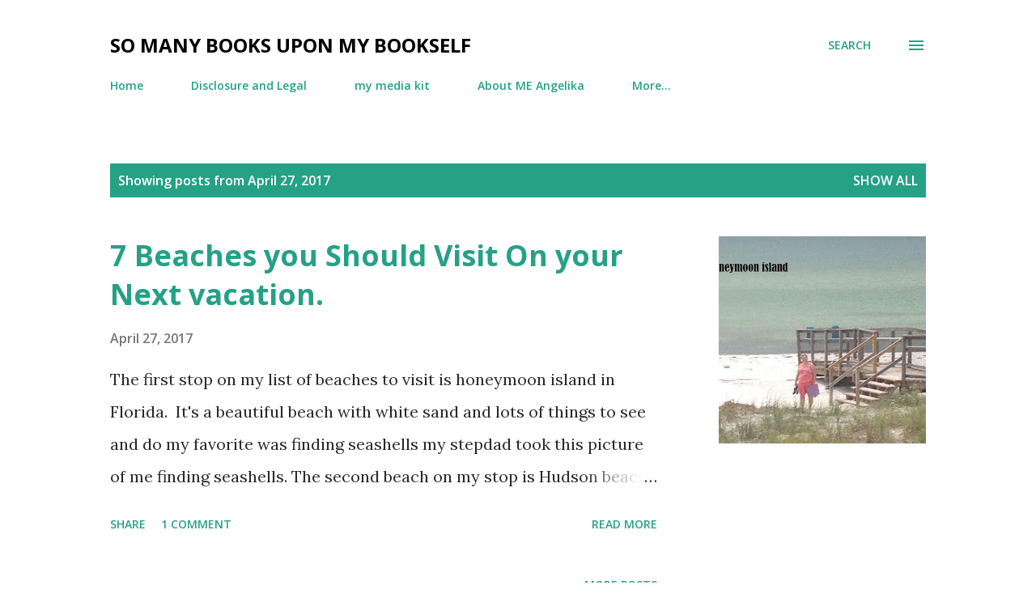

--- FILE ---
content_type: text/html; charset=UTF-8
request_url: https://angelikaonthemove.blogspot.com/2017_04_27_archive.html
body_size: 22880
content:
<!DOCTYPE html>
<html dir='ltr' lang='en'>
<head>
<meta content='width=device-width, initial-scale=1' name='viewport'/>
<title>so many books upon my bookself </title>
<meta content='text/html; charset=UTF-8' http-equiv='Content-Type'/>
<!-- Chrome, Firefox OS and Opera -->
<meta content='#ffffff' name='theme-color'/>
<!-- Windows Phone -->
<meta content='#ffffff' name='msapplication-navbutton-color'/>
<meta content='blogger' name='generator'/>
<link href='https://angelikaonthemove.blogspot.com/favicon.ico' rel='icon' type='image/x-icon'/>
<link href='http://angelikaonthemove.blogspot.com/2017_04_27_archive.html' rel='canonical'/>
<link rel="alternate" type="application/atom+xml" title="so many books upon my bookself  - Atom" href="https://angelikaonthemove.blogspot.com/feeds/posts/default" />
<link rel="alternate" type="application/rss+xml" title="so many books upon my bookself  - RSS" href="https://angelikaonthemove.blogspot.com/feeds/posts/default?alt=rss" />
<link rel="service.post" type="application/atom+xml" title="so many books upon my bookself  - Atom" href="https://www.blogger.com/feeds/2166009743889858198/posts/default" />
<!--Can't find substitution for tag [blog.ieCssRetrofitLinks]-->
<meta content='http://angelikaonthemove.blogspot.com/2017_04_27_archive.html' property='og:url'/>
<meta content='so many books upon my bookself ' property='og:title'/>
<meta content='' property='og:description'/>
<meta content='https://blogger.googleusercontent.com/img/b/R29vZ2xl/AVvXsEiOBVMA8jzO3IWev3JA1G8YUsuFSSepi5gW-exl038oCA_pt5Gsemb912tblCDACO6kT-qhkaJ6dLeB2XDCr31lqGnmVK7v5vQzvE9j4zbd-utHL_tOi6x2QCkJHI8ziH5jN3dJGcPvzpqI/w1200-h630-p-k-no-nu/14067604_10154052497739545_2846155795294034185_n.jpg' property='og:image'/>
<style type='text/css'>@font-face{font-family:'Lora';font-style:normal;font-weight:400;font-display:swap;src:url(//fonts.gstatic.com/s/lora/v37/0QI6MX1D_JOuGQbT0gvTJPa787weuxJMkq18ndeYxZ2JTg.woff2)format('woff2');unicode-range:U+0460-052F,U+1C80-1C8A,U+20B4,U+2DE0-2DFF,U+A640-A69F,U+FE2E-FE2F;}@font-face{font-family:'Lora';font-style:normal;font-weight:400;font-display:swap;src:url(//fonts.gstatic.com/s/lora/v37/0QI6MX1D_JOuGQbT0gvTJPa787weuxJFkq18ndeYxZ2JTg.woff2)format('woff2');unicode-range:U+0301,U+0400-045F,U+0490-0491,U+04B0-04B1,U+2116;}@font-face{font-family:'Lora';font-style:normal;font-weight:400;font-display:swap;src:url(//fonts.gstatic.com/s/lora/v37/0QI6MX1D_JOuGQbT0gvTJPa787weuxI9kq18ndeYxZ2JTg.woff2)format('woff2');unicode-range:U+0302-0303,U+0305,U+0307-0308,U+0310,U+0312,U+0315,U+031A,U+0326-0327,U+032C,U+032F-0330,U+0332-0333,U+0338,U+033A,U+0346,U+034D,U+0391-03A1,U+03A3-03A9,U+03B1-03C9,U+03D1,U+03D5-03D6,U+03F0-03F1,U+03F4-03F5,U+2016-2017,U+2034-2038,U+203C,U+2040,U+2043,U+2047,U+2050,U+2057,U+205F,U+2070-2071,U+2074-208E,U+2090-209C,U+20D0-20DC,U+20E1,U+20E5-20EF,U+2100-2112,U+2114-2115,U+2117-2121,U+2123-214F,U+2190,U+2192,U+2194-21AE,U+21B0-21E5,U+21F1-21F2,U+21F4-2211,U+2213-2214,U+2216-22FF,U+2308-230B,U+2310,U+2319,U+231C-2321,U+2336-237A,U+237C,U+2395,U+239B-23B7,U+23D0,U+23DC-23E1,U+2474-2475,U+25AF,U+25B3,U+25B7,U+25BD,U+25C1,U+25CA,U+25CC,U+25FB,U+266D-266F,U+27C0-27FF,U+2900-2AFF,U+2B0E-2B11,U+2B30-2B4C,U+2BFE,U+3030,U+FF5B,U+FF5D,U+1D400-1D7FF,U+1EE00-1EEFF;}@font-face{font-family:'Lora';font-style:normal;font-weight:400;font-display:swap;src:url(//fonts.gstatic.com/s/lora/v37/0QI6MX1D_JOuGQbT0gvTJPa787weuxIvkq18ndeYxZ2JTg.woff2)format('woff2');unicode-range:U+0001-000C,U+000E-001F,U+007F-009F,U+20DD-20E0,U+20E2-20E4,U+2150-218F,U+2190,U+2192,U+2194-2199,U+21AF,U+21E6-21F0,U+21F3,U+2218-2219,U+2299,U+22C4-22C6,U+2300-243F,U+2440-244A,U+2460-24FF,U+25A0-27BF,U+2800-28FF,U+2921-2922,U+2981,U+29BF,U+29EB,U+2B00-2BFF,U+4DC0-4DFF,U+FFF9-FFFB,U+10140-1018E,U+10190-1019C,U+101A0,U+101D0-101FD,U+102E0-102FB,U+10E60-10E7E,U+1D2C0-1D2D3,U+1D2E0-1D37F,U+1F000-1F0FF,U+1F100-1F1AD,U+1F1E6-1F1FF,U+1F30D-1F30F,U+1F315,U+1F31C,U+1F31E,U+1F320-1F32C,U+1F336,U+1F378,U+1F37D,U+1F382,U+1F393-1F39F,U+1F3A7-1F3A8,U+1F3AC-1F3AF,U+1F3C2,U+1F3C4-1F3C6,U+1F3CA-1F3CE,U+1F3D4-1F3E0,U+1F3ED,U+1F3F1-1F3F3,U+1F3F5-1F3F7,U+1F408,U+1F415,U+1F41F,U+1F426,U+1F43F,U+1F441-1F442,U+1F444,U+1F446-1F449,U+1F44C-1F44E,U+1F453,U+1F46A,U+1F47D,U+1F4A3,U+1F4B0,U+1F4B3,U+1F4B9,U+1F4BB,U+1F4BF,U+1F4C8-1F4CB,U+1F4D6,U+1F4DA,U+1F4DF,U+1F4E3-1F4E6,U+1F4EA-1F4ED,U+1F4F7,U+1F4F9-1F4FB,U+1F4FD-1F4FE,U+1F503,U+1F507-1F50B,U+1F50D,U+1F512-1F513,U+1F53E-1F54A,U+1F54F-1F5FA,U+1F610,U+1F650-1F67F,U+1F687,U+1F68D,U+1F691,U+1F694,U+1F698,U+1F6AD,U+1F6B2,U+1F6B9-1F6BA,U+1F6BC,U+1F6C6-1F6CF,U+1F6D3-1F6D7,U+1F6E0-1F6EA,U+1F6F0-1F6F3,U+1F6F7-1F6FC,U+1F700-1F7FF,U+1F800-1F80B,U+1F810-1F847,U+1F850-1F859,U+1F860-1F887,U+1F890-1F8AD,U+1F8B0-1F8BB,U+1F8C0-1F8C1,U+1F900-1F90B,U+1F93B,U+1F946,U+1F984,U+1F996,U+1F9E9,U+1FA00-1FA6F,U+1FA70-1FA7C,U+1FA80-1FA89,U+1FA8F-1FAC6,U+1FACE-1FADC,U+1FADF-1FAE9,U+1FAF0-1FAF8,U+1FB00-1FBFF;}@font-face{font-family:'Lora';font-style:normal;font-weight:400;font-display:swap;src:url(//fonts.gstatic.com/s/lora/v37/0QI6MX1D_JOuGQbT0gvTJPa787weuxJOkq18ndeYxZ2JTg.woff2)format('woff2');unicode-range:U+0102-0103,U+0110-0111,U+0128-0129,U+0168-0169,U+01A0-01A1,U+01AF-01B0,U+0300-0301,U+0303-0304,U+0308-0309,U+0323,U+0329,U+1EA0-1EF9,U+20AB;}@font-face{font-family:'Lora';font-style:normal;font-weight:400;font-display:swap;src:url(//fonts.gstatic.com/s/lora/v37/0QI6MX1D_JOuGQbT0gvTJPa787weuxJPkq18ndeYxZ2JTg.woff2)format('woff2');unicode-range:U+0100-02BA,U+02BD-02C5,U+02C7-02CC,U+02CE-02D7,U+02DD-02FF,U+0304,U+0308,U+0329,U+1D00-1DBF,U+1E00-1E9F,U+1EF2-1EFF,U+2020,U+20A0-20AB,U+20AD-20C0,U+2113,U+2C60-2C7F,U+A720-A7FF;}@font-face{font-family:'Lora';font-style:normal;font-weight:400;font-display:swap;src:url(//fonts.gstatic.com/s/lora/v37/0QI6MX1D_JOuGQbT0gvTJPa787weuxJBkq18ndeYxZ0.woff2)format('woff2');unicode-range:U+0000-00FF,U+0131,U+0152-0153,U+02BB-02BC,U+02C6,U+02DA,U+02DC,U+0304,U+0308,U+0329,U+2000-206F,U+20AC,U+2122,U+2191,U+2193,U+2212,U+2215,U+FEFF,U+FFFD;}@font-face{font-family:'Open Sans';font-style:italic;font-weight:600;font-stretch:100%;font-display:swap;src:url(//fonts.gstatic.com/s/opensans/v44/memQYaGs126MiZpBA-UFUIcVXSCEkx2cmqvXlWq8tWZ0Pw86hd0RkxhjWV0ewIMUdjFXmSU_.woff2)format('woff2');unicode-range:U+0460-052F,U+1C80-1C8A,U+20B4,U+2DE0-2DFF,U+A640-A69F,U+FE2E-FE2F;}@font-face{font-family:'Open Sans';font-style:italic;font-weight:600;font-stretch:100%;font-display:swap;src:url(//fonts.gstatic.com/s/opensans/v44/memQYaGs126MiZpBA-UFUIcVXSCEkx2cmqvXlWq8tWZ0Pw86hd0RkxhjWVQewIMUdjFXmSU_.woff2)format('woff2');unicode-range:U+0301,U+0400-045F,U+0490-0491,U+04B0-04B1,U+2116;}@font-face{font-family:'Open Sans';font-style:italic;font-weight:600;font-stretch:100%;font-display:swap;src:url(//fonts.gstatic.com/s/opensans/v44/memQYaGs126MiZpBA-UFUIcVXSCEkx2cmqvXlWq8tWZ0Pw86hd0RkxhjWVwewIMUdjFXmSU_.woff2)format('woff2');unicode-range:U+1F00-1FFF;}@font-face{font-family:'Open Sans';font-style:italic;font-weight:600;font-stretch:100%;font-display:swap;src:url(//fonts.gstatic.com/s/opensans/v44/memQYaGs126MiZpBA-UFUIcVXSCEkx2cmqvXlWq8tWZ0Pw86hd0RkxhjWVMewIMUdjFXmSU_.woff2)format('woff2');unicode-range:U+0370-0377,U+037A-037F,U+0384-038A,U+038C,U+038E-03A1,U+03A3-03FF;}@font-face{font-family:'Open Sans';font-style:italic;font-weight:600;font-stretch:100%;font-display:swap;src:url(//fonts.gstatic.com/s/opensans/v44/memQYaGs126MiZpBA-UFUIcVXSCEkx2cmqvXlWq8tWZ0Pw86hd0RkxhjWVIewIMUdjFXmSU_.woff2)format('woff2');unicode-range:U+0307-0308,U+0590-05FF,U+200C-2010,U+20AA,U+25CC,U+FB1D-FB4F;}@font-face{font-family:'Open Sans';font-style:italic;font-weight:600;font-stretch:100%;font-display:swap;src:url(//fonts.gstatic.com/s/opensans/v44/memQYaGs126MiZpBA-UFUIcVXSCEkx2cmqvXlWq8tWZ0Pw86hd0RkxhjWSwewIMUdjFXmSU_.woff2)format('woff2');unicode-range:U+0302-0303,U+0305,U+0307-0308,U+0310,U+0312,U+0315,U+031A,U+0326-0327,U+032C,U+032F-0330,U+0332-0333,U+0338,U+033A,U+0346,U+034D,U+0391-03A1,U+03A3-03A9,U+03B1-03C9,U+03D1,U+03D5-03D6,U+03F0-03F1,U+03F4-03F5,U+2016-2017,U+2034-2038,U+203C,U+2040,U+2043,U+2047,U+2050,U+2057,U+205F,U+2070-2071,U+2074-208E,U+2090-209C,U+20D0-20DC,U+20E1,U+20E5-20EF,U+2100-2112,U+2114-2115,U+2117-2121,U+2123-214F,U+2190,U+2192,U+2194-21AE,U+21B0-21E5,U+21F1-21F2,U+21F4-2211,U+2213-2214,U+2216-22FF,U+2308-230B,U+2310,U+2319,U+231C-2321,U+2336-237A,U+237C,U+2395,U+239B-23B7,U+23D0,U+23DC-23E1,U+2474-2475,U+25AF,U+25B3,U+25B7,U+25BD,U+25C1,U+25CA,U+25CC,U+25FB,U+266D-266F,U+27C0-27FF,U+2900-2AFF,U+2B0E-2B11,U+2B30-2B4C,U+2BFE,U+3030,U+FF5B,U+FF5D,U+1D400-1D7FF,U+1EE00-1EEFF;}@font-face{font-family:'Open Sans';font-style:italic;font-weight:600;font-stretch:100%;font-display:swap;src:url(//fonts.gstatic.com/s/opensans/v44/memQYaGs126MiZpBA-UFUIcVXSCEkx2cmqvXlWq8tWZ0Pw86hd0RkxhjWT4ewIMUdjFXmSU_.woff2)format('woff2');unicode-range:U+0001-000C,U+000E-001F,U+007F-009F,U+20DD-20E0,U+20E2-20E4,U+2150-218F,U+2190,U+2192,U+2194-2199,U+21AF,U+21E6-21F0,U+21F3,U+2218-2219,U+2299,U+22C4-22C6,U+2300-243F,U+2440-244A,U+2460-24FF,U+25A0-27BF,U+2800-28FF,U+2921-2922,U+2981,U+29BF,U+29EB,U+2B00-2BFF,U+4DC0-4DFF,U+FFF9-FFFB,U+10140-1018E,U+10190-1019C,U+101A0,U+101D0-101FD,U+102E0-102FB,U+10E60-10E7E,U+1D2C0-1D2D3,U+1D2E0-1D37F,U+1F000-1F0FF,U+1F100-1F1AD,U+1F1E6-1F1FF,U+1F30D-1F30F,U+1F315,U+1F31C,U+1F31E,U+1F320-1F32C,U+1F336,U+1F378,U+1F37D,U+1F382,U+1F393-1F39F,U+1F3A7-1F3A8,U+1F3AC-1F3AF,U+1F3C2,U+1F3C4-1F3C6,U+1F3CA-1F3CE,U+1F3D4-1F3E0,U+1F3ED,U+1F3F1-1F3F3,U+1F3F5-1F3F7,U+1F408,U+1F415,U+1F41F,U+1F426,U+1F43F,U+1F441-1F442,U+1F444,U+1F446-1F449,U+1F44C-1F44E,U+1F453,U+1F46A,U+1F47D,U+1F4A3,U+1F4B0,U+1F4B3,U+1F4B9,U+1F4BB,U+1F4BF,U+1F4C8-1F4CB,U+1F4D6,U+1F4DA,U+1F4DF,U+1F4E3-1F4E6,U+1F4EA-1F4ED,U+1F4F7,U+1F4F9-1F4FB,U+1F4FD-1F4FE,U+1F503,U+1F507-1F50B,U+1F50D,U+1F512-1F513,U+1F53E-1F54A,U+1F54F-1F5FA,U+1F610,U+1F650-1F67F,U+1F687,U+1F68D,U+1F691,U+1F694,U+1F698,U+1F6AD,U+1F6B2,U+1F6B9-1F6BA,U+1F6BC,U+1F6C6-1F6CF,U+1F6D3-1F6D7,U+1F6E0-1F6EA,U+1F6F0-1F6F3,U+1F6F7-1F6FC,U+1F700-1F7FF,U+1F800-1F80B,U+1F810-1F847,U+1F850-1F859,U+1F860-1F887,U+1F890-1F8AD,U+1F8B0-1F8BB,U+1F8C0-1F8C1,U+1F900-1F90B,U+1F93B,U+1F946,U+1F984,U+1F996,U+1F9E9,U+1FA00-1FA6F,U+1FA70-1FA7C,U+1FA80-1FA89,U+1FA8F-1FAC6,U+1FACE-1FADC,U+1FADF-1FAE9,U+1FAF0-1FAF8,U+1FB00-1FBFF;}@font-face{font-family:'Open Sans';font-style:italic;font-weight:600;font-stretch:100%;font-display:swap;src:url(//fonts.gstatic.com/s/opensans/v44/memQYaGs126MiZpBA-UFUIcVXSCEkx2cmqvXlWq8tWZ0Pw86hd0RkxhjWV8ewIMUdjFXmSU_.woff2)format('woff2');unicode-range:U+0102-0103,U+0110-0111,U+0128-0129,U+0168-0169,U+01A0-01A1,U+01AF-01B0,U+0300-0301,U+0303-0304,U+0308-0309,U+0323,U+0329,U+1EA0-1EF9,U+20AB;}@font-face{font-family:'Open Sans';font-style:italic;font-weight:600;font-stretch:100%;font-display:swap;src:url(//fonts.gstatic.com/s/opensans/v44/memQYaGs126MiZpBA-UFUIcVXSCEkx2cmqvXlWq8tWZ0Pw86hd0RkxhjWV4ewIMUdjFXmSU_.woff2)format('woff2');unicode-range:U+0100-02BA,U+02BD-02C5,U+02C7-02CC,U+02CE-02D7,U+02DD-02FF,U+0304,U+0308,U+0329,U+1D00-1DBF,U+1E00-1E9F,U+1EF2-1EFF,U+2020,U+20A0-20AB,U+20AD-20C0,U+2113,U+2C60-2C7F,U+A720-A7FF;}@font-face{font-family:'Open Sans';font-style:italic;font-weight:600;font-stretch:100%;font-display:swap;src:url(//fonts.gstatic.com/s/opensans/v44/memQYaGs126MiZpBA-UFUIcVXSCEkx2cmqvXlWq8tWZ0Pw86hd0RkxhjWVAewIMUdjFXmQ.woff2)format('woff2');unicode-range:U+0000-00FF,U+0131,U+0152-0153,U+02BB-02BC,U+02C6,U+02DA,U+02DC,U+0304,U+0308,U+0329,U+2000-206F,U+20AC,U+2122,U+2191,U+2193,U+2212,U+2215,U+FEFF,U+FFFD;}@font-face{font-family:'Open Sans';font-style:normal;font-weight:400;font-stretch:100%;font-display:swap;src:url(//fonts.gstatic.com/s/opensans/v44/memvYaGs126MiZpBA-UvWbX2vVnXBbObj2OVTSKmu0SC55K5gw.woff2)format('woff2');unicode-range:U+0460-052F,U+1C80-1C8A,U+20B4,U+2DE0-2DFF,U+A640-A69F,U+FE2E-FE2F;}@font-face{font-family:'Open Sans';font-style:normal;font-weight:400;font-stretch:100%;font-display:swap;src:url(//fonts.gstatic.com/s/opensans/v44/memvYaGs126MiZpBA-UvWbX2vVnXBbObj2OVTSumu0SC55K5gw.woff2)format('woff2');unicode-range:U+0301,U+0400-045F,U+0490-0491,U+04B0-04B1,U+2116;}@font-face{font-family:'Open Sans';font-style:normal;font-weight:400;font-stretch:100%;font-display:swap;src:url(//fonts.gstatic.com/s/opensans/v44/memvYaGs126MiZpBA-UvWbX2vVnXBbObj2OVTSOmu0SC55K5gw.woff2)format('woff2');unicode-range:U+1F00-1FFF;}@font-face{font-family:'Open Sans';font-style:normal;font-weight:400;font-stretch:100%;font-display:swap;src:url(//fonts.gstatic.com/s/opensans/v44/memvYaGs126MiZpBA-UvWbX2vVnXBbObj2OVTSymu0SC55K5gw.woff2)format('woff2');unicode-range:U+0370-0377,U+037A-037F,U+0384-038A,U+038C,U+038E-03A1,U+03A3-03FF;}@font-face{font-family:'Open Sans';font-style:normal;font-weight:400;font-stretch:100%;font-display:swap;src:url(//fonts.gstatic.com/s/opensans/v44/memvYaGs126MiZpBA-UvWbX2vVnXBbObj2OVTS2mu0SC55K5gw.woff2)format('woff2');unicode-range:U+0307-0308,U+0590-05FF,U+200C-2010,U+20AA,U+25CC,U+FB1D-FB4F;}@font-face{font-family:'Open Sans';font-style:normal;font-weight:400;font-stretch:100%;font-display:swap;src:url(//fonts.gstatic.com/s/opensans/v44/memvYaGs126MiZpBA-UvWbX2vVnXBbObj2OVTVOmu0SC55K5gw.woff2)format('woff2');unicode-range:U+0302-0303,U+0305,U+0307-0308,U+0310,U+0312,U+0315,U+031A,U+0326-0327,U+032C,U+032F-0330,U+0332-0333,U+0338,U+033A,U+0346,U+034D,U+0391-03A1,U+03A3-03A9,U+03B1-03C9,U+03D1,U+03D5-03D6,U+03F0-03F1,U+03F4-03F5,U+2016-2017,U+2034-2038,U+203C,U+2040,U+2043,U+2047,U+2050,U+2057,U+205F,U+2070-2071,U+2074-208E,U+2090-209C,U+20D0-20DC,U+20E1,U+20E5-20EF,U+2100-2112,U+2114-2115,U+2117-2121,U+2123-214F,U+2190,U+2192,U+2194-21AE,U+21B0-21E5,U+21F1-21F2,U+21F4-2211,U+2213-2214,U+2216-22FF,U+2308-230B,U+2310,U+2319,U+231C-2321,U+2336-237A,U+237C,U+2395,U+239B-23B7,U+23D0,U+23DC-23E1,U+2474-2475,U+25AF,U+25B3,U+25B7,U+25BD,U+25C1,U+25CA,U+25CC,U+25FB,U+266D-266F,U+27C0-27FF,U+2900-2AFF,U+2B0E-2B11,U+2B30-2B4C,U+2BFE,U+3030,U+FF5B,U+FF5D,U+1D400-1D7FF,U+1EE00-1EEFF;}@font-face{font-family:'Open Sans';font-style:normal;font-weight:400;font-stretch:100%;font-display:swap;src:url(//fonts.gstatic.com/s/opensans/v44/memvYaGs126MiZpBA-UvWbX2vVnXBbObj2OVTUGmu0SC55K5gw.woff2)format('woff2');unicode-range:U+0001-000C,U+000E-001F,U+007F-009F,U+20DD-20E0,U+20E2-20E4,U+2150-218F,U+2190,U+2192,U+2194-2199,U+21AF,U+21E6-21F0,U+21F3,U+2218-2219,U+2299,U+22C4-22C6,U+2300-243F,U+2440-244A,U+2460-24FF,U+25A0-27BF,U+2800-28FF,U+2921-2922,U+2981,U+29BF,U+29EB,U+2B00-2BFF,U+4DC0-4DFF,U+FFF9-FFFB,U+10140-1018E,U+10190-1019C,U+101A0,U+101D0-101FD,U+102E0-102FB,U+10E60-10E7E,U+1D2C0-1D2D3,U+1D2E0-1D37F,U+1F000-1F0FF,U+1F100-1F1AD,U+1F1E6-1F1FF,U+1F30D-1F30F,U+1F315,U+1F31C,U+1F31E,U+1F320-1F32C,U+1F336,U+1F378,U+1F37D,U+1F382,U+1F393-1F39F,U+1F3A7-1F3A8,U+1F3AC-1F3AF,U+1F3C2,U+1F3C4-1F3C6,U+1F3CA-1F3CE,U+1F3D4-1F3E0,U+1F3ED,U+1F3F1-1F3F3,U+1F3F5-1F3F7,U+1F408,U+1F415,U+1F41F,U+1F426,U+1F43F,U+1F441-1F442,U+1F444,U+1F446-1F449,U+1F44C-1F44E,U+1F453,U+1F46A,U+1F47D,U+1F4A3,U+1F4B0,U+1F4B3,U+1F4B9,U+1F4BB,U+1F4BF,U+1F4C8-1F4CB,U+1F4D6,U+1F4DA,U+1F4DF,U+1F4E3-1F4E6,U+1F4EA-1F4ED,U+1F4F7,U+1F4F9-1F4FB,U+1F4FD-1F4FE,U+1F503,U+1F507-1F50B,U+1F50D,U+1F512-1F513,U+1F53E-1F54A,U+1F54F-1F5FA,U+1F610,U+1F650-1F67F,U+1F687,U+1F68D,U+1F691,U+1F694,U+1F698,U+1F6AD,U+1F6B2,U+1F6B9-1F6BA,U+1F6BC,U+1F6C6-1F6CF,U+1F6D3-1F6D7,U+1F6E0-1F6EA,U+1F6F0-1F6F3,U+1F6F7-1F6FC,U+1F700-1F7FF,U+1F800-1F80B,U+1F810-1F847,U+1F850-1F859,U+1F860-1F887,U+1F890-1F8AD,U+1F8B0-1F8BB,U+1F8C0-1F8C1,U+1F900-1F90B,U+1F93B,U+1F946,U+1F984,U+1F996,U+1F9E9,U+1FA00-1FA6F,U+1FA70-1FA7C,U+1FA80-1FA89,U+1FA8F-1FAC6,U+1FACE-1FADC,U+1FADF-1FAE9,U+1FAF0-1FAF8,U+1FB00-1FBFF;}@font-face{font-family:'Open Sans';font-style:normal;font-weight:400;font-stretch:100%;font-display:swap;src:url(//fonts.gstatic.com/s/opensans/v44/memvYaGs126MiZpBA-UvWbX2vVnXBbObj2OVTSCmu0SC55K5gw.woff2)format('woff2');unicode-range:U+0102-0103,U+0110-0111,U+0128-0129,U+0168-0169,U+01A0-01A1,U+01AF-01B0,U+0300-0301,U+0303-0304,U+0308-0309,U+0323,U+0329,U+1EA0-1EF9,U+20AB;}@font-face{font-family:'Open Sans';font-style:normal;font-weight:400;font-stretch:100%;font-display:swap;src:url(//fonts.gstatic.com/s/opensans/v44/memvYaGs126MiZpBA-UvWbX2vVnXBbObj2OVTSGmu0SC55K5gw.woff2)format('woff2');unicode-range:U+0100-02BA,U+02BD-02C5,U+02C7-02CC,U+02CE-02D7,U+02DD-02FF,U+0304,U+0308,U+0329,U+1D00-1DBF,U+1E00-1E9F,U+1EF2-1EFF,U+2020,U+20A0-20AB,U+20AD-20C0,U+2113,U+2C60-2C7F,U+A720-A7FF;}@font-face{font-family:'Open Sans';font-style:normal;font-weight:400;font-stretch:100%;font-display:swap;src:url(//fonts.gstatic.com/s/opensans/v44/memvYaGs126MiZpBA-UvWbX2vVnXBbObj2OVTS-mu0SC55I.woff2)format('woff2');unicode-range:U+0000-00FF,U+0131,U+0152-0153,U+02BB-02BC,U+02C6,U+02DA,U+02DC,U+0304,U+0308,U+0329,U+2000-206F,U+20AC,U+2122,U+2191,U+2193,U+2212,U+2215,U+FEFF,U+FFFD;}@font-face{font-family:'Open Sans';font-style:normal;font-weight:600;font-stretch:100%;font-display:swap;src:url(//fonts.gstatic.com/s/opensans/v44/memvYaGs126MiZpBA-UvWbX2vVnXBbObj2OVTSKmu0SC55K5gw.woff2)format('woff2');unicode-range:U+0460-052F,U+1C80-1C8A,U+20B4,U+2DE0-2DFF,U+A640-A69F,U+FE2E-FE2F;}@font-face{font-family:'Open Sans';font-style:normal;font-weight:600;font-stretch:100%;font-display:swap;src:url(//fonts.gstatic.com/s/opensans/v44/memvYaGs126MiZpBA-UvWbX2vVnXBbObj2OVTSumu0SC55K5gw.woff2)format('woff2');unicode-range:U+0301,U+0400-045F,U+0490-0491,U+04B0-04B1,U+2116;}@font-face{font-family:'Open Sans';font-style:normal;font-weight:600;font-stretch:100%;font-display:swap;src:url(//fonts.gstatic.com/s/opensans/v44/memvYaGs126MiZpBA-UvWbX2vVnXBbObj2OVTSOmu0SC55K5gw.woff2)format('woff2');unicode-range:U+1F00-1FFF;}@font-face{font-family:'Open Sans';font-style:normal;font-weight:600;font-stretch:100%;font-display:swap;src:url(//fonts.gstatic.com/s/opensans/v44/memvYaGs126MiZpBA-UvWbX2vVnXBbObj2OVTSymu0SC55K5gw.woff2)format('woff2');unicode-range:U+0370-0377,U+037A-037F,U+0384-038A,U+038C,U+038E-03A1,U+03A3-03FF;}@font-face{font-family:'Open Sans';font-style:normal;font-weight:600;font-stretch:100%;font-display:swap;src:url(//fonts.gstatic.com/s/opensans/v44/memvYaGs126MiZpBA-UvWbX2vVnXBbObj2OVTS2mu0SC55K5gw.woff2)format('woff2');unicode-range:U+0307-0308,U+0590-05FF,U+200C-2010,U+20AA,U+25CC,U+FB1D-FB4F;}@font-face{font-family:'Open Sans';font-style:normal;font-weight:600;font-stretch:100%;font-display:swap;src:url(//fonts.gstatic.com/s/opensans/v44/memvYaGs126MiZpBA-UvWbX2vVnXBbObj2OVTVOmu0SC55K5gw.woff2)format('woff2');unicode-range:U+0302-0303,U+0305,U+0307-0308,U+0310,U+0312,U+0315,U+031A,U+0326-0327,U+032C,U+032F-0330,U+0332-0333,U+0338,U+033A,U+0346,U+034D,U+0391-03A1,U+03A3-03A9,U+03B1-03C9,U+03D1,U+03D5-03D6,U+03F0-03F1,U+03F4-03F5,U+2016-2017,U+2034-2038,U+203C,U+2040,U+2043,U+2047,U+2050,U+2057,U+205F,U+2070-2071,U+2074-208E,U+2090-209C,U+20D0-20DC,U+20E1,U+20E5-20EF,U+2100-2112,U+2114-2115,U+2117-2121,U+2123-214F,U+2190,U+2192,U+2194-21AE,U+21B0-21E5,U+21F1-21F2,U+21F4-2211,U+2213-2214,U+2216-22FF,U+2308-230B,U+2310,U+2319,U+231C-2321,U+2336-237A,U+237C,U+2395,U+239B-23B7,U+23D0,U+23DC-23E1,U+2474-2475,U+25AF,U+25B3,U+25B7,U+25BD,U+25C1,U+25CA,U+25CC,U+25FB,U+266D-266F,U+27C0-27FF,U+2900-2AFF,U+2B0E-2B11,U+2B30-2B4C,U+2BFE,U+3030,U+FF5B,U+FF5D,U+1D400-1D7FF,U+1EE00-1EEFF;}@font-face{font-family:'Open Sans';font-style:normal;font-weight:600;font-stretch:100%;font-display:swap;src:url(//fonts.gstatic.com/s/opensans/v44/memvYaGs126MiZpBA-UvWbX2vVnXBbObj2OVTUGmu0SC55K5gw.woff2)format('woff2');unicode-range:U+0001-000C,U+000E-001F,U+007F-009F,U+20DD-20E0,U+20E2-20E4,U+2150-218F,U+2190,U+2192,U+2194-2199,U+21AF,U+21E6-21F0,U+21F3,U+2218-2219,U+2299,U+22C4-22C6,U+2300-243F,U+2440-244A,U+2460-24FF,U+25A0-27BF,U+2800-28FF,U+2921-2922,U+2981,U+29BF,U+29EB,U+2B00-2BFF,U+4DC0-4DFF,U+FFF9-FFFB,U+10140-1018E,U+10190-1019C,U+101A0,U+101D0-101FD,U+102E0-102FB,U+10E60-10E7E,U+1D2C0-1D2D3,U+1D2E0-1D37F,U+1F000-1F0FF,U+1F100-1F1AD,U+1F1E6-1F1FF,U+1F30D-1F30F,U+1F315,U+1F31C,U+1F31E,U+1F320-1F32C,U+1F336,U+1F378,U+1F37D,U+1F382,U+1F393-1F39F,U+1F3A7-1F3A8,U+1F3AC-1F3AF,U+1F3C2,U+1F3C4-1F3C6,U+1F3CA-1F3CE,U+1F3D4-1F3E0,U+1F3ED,U+1F3F1-1F3F3,U+1F3F5-1F3F7,U+1F408,U+1F415,U+1F41F,U+1F426,U+1F43F,U+1F441-1F442,U+1F444,U+1F446-1F449,U+1F44C-1F44E,U+1F453,U+1F46A,U+1F47D,U+1F4A3,U+1F4B0,U+1F4B3,U+1F4B9,U+1F4BB,U+1F4BF,U+1F4C8-1F4CB,U+1F4D6,U+1F4DA,U+1F4DF,U+1F4E3-1F4E6,U+1F4EA-1F4ED,U+1F4F7,U+1F4F9-1F4FB,U+1F4FD-1F4FE,U+1F503,U+1F507-1F50B,U+1F50D,U+1F512-1F513,U+1F53E-1F54A,U+1F54F-1F5FA,U+1F610,U+1F650-1F67F,U+1F687,U+1F68D,U+1F691,U+1F694,U+1F698,U+1F6AD,U+1F6B2,U+1F6B9-1F6BA,U+1F6BC,U+1F6C6-1F6CF,U+1F6D3-1F6D7,U+1F6E0-1F6EA,U+1F6F0-1F6F3,U+1F6F7-1F6FC,U+1F700-1F7FF,U+1F800-1F80B,U+1F810-1F847,U+1F850-1F859,U+1F860-1F887,U+1F890-1F8AD,U+1F8B0-1F8BB,U+1F8C0-1F8C1,U+1F900-1F90B,U+1F93B,U+1F946,U+1F984,U+1F996,U+1F9E9,U+1FA00-1FA6F,U+1FA70-1FA7C,U+1FA80-1FA89,U+1FA8F-1FAC6,U+1FACE-1FADC,U+1FADF-1FAE9,U+1FAF0-1FAF8,U+1FB00-1FBFF;}@font-face{font-family:'Open Sans';font-style:normal;font-weight:600;font-stretch:100%;font-display:swap;src:url(//fonts.gstatic.com/s/opensans/v44/memvYaGs126MiZpBA-UvWbX2vVnXBbObj2OVTSCmu0SC55K5gw.woff2)format('woff2');unicode-range:U+0102-0103,U+0110-0111,U+0128-0129,U+0168-0169,U+01A0-01A1,U+01AF-01B0,U+0300-0301,U+0303-0304,U+0308-0309,U+0323,U+0329,U+1EA0-1EF9,U+20AB;}@font-face{font-family:'Open Sans';font-style:normal;font-weight:600;font-stretch:100%;font-display:swap;src:url(//fonts.gstatic.com/s/opensans/v44/memvYaGs126MiZpBA-UvWbX2vVnXBbObj2OVTSGmu0SC55K5gw.woff2)format('woff2');unicode-range:U+0100-02BA,U+02BD-02C5,U+02C7-02CC,U+02CE-02D7,U+02DD-02FF,U+0304,U+0308,U+0329,U+1D00-1DBF,U+1E00-1E9F,U+1EF2-1EFF,U+2020,U+20A0-20AB,U+20AD-20C0,U+2113,U+2C60-2C7F,U+A720-A7FF;}@font-face{font-family:'Open Sans';font-style:normal;font-weight:600;font-stretch:100%;font-display:swap;src:url(//fonts.gstatic.com/s/opensans/v44/memvYaGs126MiZpBA-UvWbX2vVnXBbObj2OVTS-mu0SC55I.woff2)format('woff2');unicode-range:U+0000-00FF,U+0131,U+0152-0153,U+02BB-02BC,U+02C6,U+02DA,U+02DC,U+0304,U+0308,U+0329,U+2000-206F,U+20AC,U+2122,U+2191,U+2193,U+2212,U+2215,U+FEFF,U+FFFD;}@font-face{font-family:'Open Sans';font-style:normal;font-weight:700;font-stretch:100%;font-display:swap;src:url(//fonts.gstatic.com/s/opensans/v44/memvYaGs126MiZpBA-UvWbX2vVnXBbObj2OVTSKmu0SC55K5gw.woff2)format('woff2');unicode-range:U+0460-052F,U+1C80-1C8A,U+20B4,U+2DE0-2DFF,U+A640-A69F,U+FE2E-FE2F;}@font-face{font-family:'Open Sans';font-style:normal;font-weight:700;font-stretch:100%;font-display:swap;src:url(//fonts.gstatic.com/s/opensans/v44/memvYaGs126MiZpBA-UvWbX2vVnXBbObj2OVTSumu0SC55K5gw.woff2)format('woff2');unicode-range:U+0301,U+0400-045F,U+0490-0491,U+04B0-04B1,U+2116;}@font-face{font-family:'Open Sans';font-style:normal;font-weight:700;font-stretch:100%;font-display:swap;src:url(//fonts.gstatic.com/s/opensans/v44/memvYaGs126MiZpBA-UvWbX2vVnXBbObj2OVTSOmu0SC55K5gw.woff2)format('woff2');unicode-range:U+1F00-1FFF;}@font-face{font-family:'Open Sans';font-style:normal;font-weight:700;font-stretch:100%;font-display:swap;src:url(//fonts.gstatic.com/s/opensans/v44/memvYaGs126MiZpBA-UvWbX2vVnXBbObj2OVTSymu0SC55K5gw.woff2)format('woff2');unicode-range:U+0370-0377,U+037A-037F,U+0384-038A,U+038C,U+038E-03A1,U+03A3-03FF;}@font-face{font-family:'Open Sans';font-style:normal;font-weight:700;font-stretch:100%;font-display:swap;src:url(//fonts.gstatic.com/s/opensans/v44/memvYaGs126MiZpBA-UvWbX2vVnXBbObj2OVTS2mu0SC55K5gw.woff2)format('woff2');unicode-range:U+0307-0308,U+0590-05FF,U+200C-2010,U+20AA,U+25CC,U+FB1D-FB4F;}@font-face{font-family:'Open Sans';font-style:normal;font-weight:700;font-stretch:100%;font-display:swap;src:url(//fonts.gstatic.com/s/opensans/v44/memvYaGs126MiZpBA-UvWbX2vVnXBbObj2OVTVOmu0SC55K5gw.woff2)format('woff2');unicode-range:U+0302-0303,U+0305,U+0307-0308,U+0310,U+0312,U+0315,U+031A,U+0326-0327,U+032C,U+032F-0330,U+0332-0333,U+0338,U+033A,U+0346,U+034D,U+0391-03A1,U+03A3-03A9,U+03B1-03C9,U+03D1,U+03D5-03D6,U+03F0-03F1,U+03F4-03F5,U+2016-2017,U+2034-2038,U+203C,U+2040,U+2043,U+2047,U+2050,U+2057,U+205F,U+2070-2071,U+2074-208E,U+2090-209C,U+20D0-20DC,U+20E1,U+20E5-20EF,U+2100-2112,U+2114-2115,U+2117-2121,U+2123-214F,U+2190,U+2192,U+2194-21AE,U+21B0-21E5,U+21F1-21F2,U+21F4-2211,U+2213-2214,U+2216-22FF,U+2308-230B,U+2310,U+2319,U+231C-2321,U+2336-237A,U+237C,U+2395,U+239B-23B7,U+23D0,U+23DC-23E1,U+2474-2475,U+25AF,U+25B3,U+25B7,U+25BD,U+25C1,U+25CA,U+25CC,U+25FB,U+266D-266F,U+27C0-27FF,U+2900-2AFF,U+2B0E-2B11,U+2B30-2B4C,U+2BFE,U+3030,U+FF5B,U+FF5D,U+1D400-1D7FF,U+1EE00-1EEFF;}@font-face{font-family:'Open Sans';font-style:normal;font-weight:700;font-stretch:100%;font-display:swap;src:url(//fonts.gstatic.com/s/opensans/v44/memvYaGs126MiZpBA-UvWbX2vVnXBbObj2OVTUGmu0SC55K5gw.woff2)format('woff2');unicode-range:U+0001-000C,U+000E-001F,U+007F-009F,U+20DD-20E0,U+20E2-20E4,U+2150-218F,U+2190,U+2192,U+2194-2199,U+21AF,U+21E6-21F0,U+21F3,U+2218-2219,U+2299,U+22C4-22C6,U+2300-243F,U+2440-244A,U+2460-24FF,U+25A0-27BF,U+2800-28FF,U+2921-2922,U+2981,U+29BF,U+29EB,U+2B00-2BFF,U+4DC0-4DFF,U+FFF9-FFFB,U+10140-1018E,U+10190-1019C,U+101A0,U+101D0-101FD,U+102E0-102FB,U+10E60-10E7E,U+1D2C0-1D2D3,U+1D2E0-1D37F,U+1F000-1F0FF,U+1F100-1F1AD,U+1F1E6-1F1FF,U+1F30D-1F30F,U+1F315,U+1F31C,U+1F31E,U+1F320-1F32C,U+1F336,U+1F378,U+1F37D,U+1F382,U+1F393-1F39F,U+1F3A7-1F3A8,U+1F3AC-1F3AF,U+1F3C2,U+1F3C4-1F3C6,U+1F3CA-1F3CE,U+1F3D4-1F3E0,U+1F3ED,U+1F3F1-1F3F3,U+1F3F5-1F3F7,U+1F408,U+1F415,U+1F41F,U+1F426,U+1F43F,U+1F441-1F442,U+1F444,U+1F446-1F449,U+1F44C-1F44E,U+1F453,U+1F46A,U+1F47D,U+1F4A3,U+1F4B0,U+1F4B3,U+1F4B9,U+1F4BB,U+1F4BF,U+1F4C8-1F4CB,U+1F4D6,U+1F4DA,U+1F4DF,U+1F4E3-1F4E6,U+1F4EA-1F4ED,U+1F4F7,U+1F4F9-1F4FB,U+1F4FD-1F4FE,U+1F503,U+1F507-1F50B,U+1F50D,U+1F512-1F513,U+1F53E-1F54A,U+1F54F-1F5FA,U+1F610,U+1F650-1F67F,U+1F687,U+1F68D,U+1F691,U+1F694,U+1F698,U+1F6AD,U+1F6B2,U+1F6B9-1F6BA,U+1F6BC,U+1F6C6-1F6CF,U+1F6D3-1F6D7,U+1F6E0-1F6EA,U+1F6F0-1F6F3,U+1F6F7-1F6FC,U+1F700-1F7FF,U+1F800-1F80B,U+1F810-1F847,U+1F850-1F859,U+1F860-1F887,U+1F890-1F8AD,U+1F8B0-1F8BB,U+1F8C0-1F8C1,U+1F900-1F90B,U+1F93B,U+1F946,U+1F984,U+1F996,U+1F9E9,U+1FA00-1FA6F,U+1FA70-1FA7C,U+1FA80-1FA89,U+1FA8F-1FAC6,U+1FACE-1FADC,U+1FADF-1FAE9,U+1FAF0-1FAF8,U+1FB00-1FBFF;}@font-face{font-family:'Open Sans';font-style:normal;font-weight:700;font-stretch:100%;font-display:swap;src:url(//fonts.gstatic.com/s/opensans/v44/memvYaGs126MiZpBA-UvWbX2vVnXBbObj2OVTSCmu0SC55K5gw.woff2)format('woff2');unicode-range:U+0102-0103,U+0110-0111,U+0128-0129,U+0168-0169,U+01A0-01A1,U+01AF-01B0,U+0300-0301,U+0303-0304,U+0308-0309,U+0323,U+0329,U+1EA0-1EF9,U+20AB;}@font-face{font-family:'Open Sans';font-style:normal;font-weight:700;font-stretch:100%;font-display:swap;src:url(//fonts.gstatic.com/s/opensans/v44/memvYaGs126MiZpBA-UvWbX2vVnXBbObj2OVTSGmu0SC55K5gw.woff2)format('woff2');unicode-range:U+0100-02BA,U+02BD-02C5,U+02C7-02CC,U+02CE-02D7,U+02DD-02FF,U+0304,U+0308,U+0329,U+1D00-1DBF,U+1E00-1E9F,U+1EF2-1EFF,U+2020,U+20A0-20AB,U+20AD-20C0,U+2113,U+2C60-2C7F,U+A720-A7FF;}@font-face{font-family:'Open Sans';font-style:normal;font-weight:700;font-stretch:100%;font-display:swap;src:url(//fonts.gstatic.com/s/opensans/v44/memvYaGs126MiZpBA-UvWbX2vVnXBbObj2OVTS-mu0SC55I.woff2)format('woff2');unicode-range:U+0000-00FF,U+0131,U+0152-0153,U+02BB-02BC,U+02C6,U+02DA,U+02DC,U+0304,U+0308,U+0329,U+2000-206F,U+20AC,U+2122,U+2191,U+2193,U+2212,U+2215,U+FEFF,U+FFFD;}</style>
<style id='page-skin-1' type='text/css'><!--
/*! normalize.css v3.0.1 | MIT License | git.io/normalize */html{font-family:sans-serif;-ms-text-size-adjust:100%;-webkit-text-size-adjust:100%}body{margin:0}article,aside,details,figcaption,figure,footer,header,hgroup,main,nav,section,summary{display:block}audio,canvas,progress,video{display:inline-block;vertical-align:baseline}audio:not([controls]){display:none;height:0}[hidden],template{display:none}a{background:transparent}a:active,a:hover{outline:0}abbr[title]{border-bottom:1px dotted}b,strong{font-weight:bold}dfn{font-style:italic}h1{font-size:2em;margin:.67em 0}mark{background:#ff0;color:#000}small{font-size:80%}sub,sup{font-size:75%;line-height:0;position:relative;vertical-align:baseline}sup{top:-0.5em}sub{bottom:-0.25em}img{border:0}svg:not(:root){overflow:hidden}figure{margin:1em 40px}hr{-moz-box-sizing:content-box;box-sizing:content-box;height:0}pre{overflow:auto}code,kbd,pre,samp{font-family:monospace,monospace;font-size:1em}button,input,optgroup,select,textarea{color:inherit;font:inherit;margin:0}button{overflow:visible}button,select{text-transform:none}button,html input[type="button"],input[type="reset"],input[type="submit"]{-webkit-appearance:button;cursor:pointer}button[disabled],html input[disabled]{cursor:default}button::-moz-focus-inner,input::-moz-focus-inner{border:0;padding:0}input{line-height:normal}input[type="checkbox"],input[type="radio"]{box-sizing:border-box;padding:0}input[type="number"]::-webkit-inner-spin-button,input[type="number"]::-webkit-outer-spin-button{height:auto}input[type="search"]{-webkit-appearance:textfield;-moz-box-sizing:content-box;-webkit-box-sizing:content-box;box-sizing:content-box}input[type="search"]::-webkit-search-cancel-button,input[type="search"]::-webkit-search-decoration{-webkit-appearance:none}fieldset{border:1px solid #c0c0c0;margin:0 2px;padding:.35em .625em .75em}legend{border:0;padding:0}textarea{overflow:auto}optgroup{font-weight:bold}table{border-collapse:collapse;border-spacing:0}td,th{padding:0}
body{
overflow-wrap:break-word;
word-break:break-word;
word-wrap:break-word
}
.hidden{
display:none
}
.invisible{
visibility:hidden
}
.container::after,.float-container::after{
clear:both;
content:"";
display:table
}
.clearboth{
clear:both
}
#comments .comment .comment-actions,.subscribe-popup .FollowByEmail .follow-by-email-submit,.widget.Profile .profile-link{
background:0 0;
border:0;
box-shadow:none;
color:#25a186;
cursor:pointer;
font-size:14px;
font-weight:700;
outline:0;
text-decoration:none;
text-transform:uppercase;
width:auto
}
.dim-overlay{
background-color:rgba(0,0,0,.54);
height:100vh;
left:0;
position:fixed;
top:0;
width:100%
}
#sharing-dim-overlay{
background-color:transparent
}
input::-ms-clear{
display:none
}
.blogger-logo,.svg-icon-24.blogger-logo{
fill:#ff9800;
opacity:1
}
.loading-spinner-large{
-webkit-animation:mspin-rotate 1.568s infinite linear;
animation:mspin-rotate 1.568s infinite linear;
height:48px;
overflow:hidden;
position:absolute;
width:48px;
z-index:200
}
.loading-spinner-large>div{
-webkit-animation:mspin-revrot 5332ms infinite steps(4);
animation:mspin-revrot 5332ms infinite steps(4)
}
.loading-spinner-large>div>div{
-webkit-animation:mspin-singlecolor-large-film 1333ms infinite steps(81);
animation:mspin-singlecolor-large-film 1333ms infinite steps(81);
background-size:100%;
height:48px;
width:3888px
}
.mspin-black-large>div>div,.mspin-grey_54-large>div>div{
background-image:url(https://www.blogblog.com/indie/mspin_black_large.svg)
}
.mspin-white-large>div>div{
background-image:url(https://www.blogblog.com/indie/mspin_white_large.svg)
}
.mspin-grey_54-large{
opacity:.54
}
@-webkit-keyframes mspin-singlecolor-large-film{
from{
-webkit-transform:translateX(0);
transform:translateX(0)
}
to{
-webkit-transform:translateX(-3888px);
transform:translateX(-3888px)
}
}
@keyframes mspin-singlecolor-large-film{
from{
-webkit-transform:translateX(0);
transform:translateX(0)
}
to{
-webkit-transform:translateX(-3888px);
transform:translateX(-3888px)
}
}
@-webkit-keyframes mspin-rotate{
from{
-webkit-transform:rotate(0);
transform:rotate(0)
}
to{
-webkit-transform:rotate(360deg);
transform:rotate(360deg)
}
}
@keyframes mspin-rotate{
from{
-webkit-transform:rotate(0);
transform:rotate(0)
}
to{
-webkit-transform:rotate(360deg);
transform:rotate(360deg)
}
}
@-webkit-keyframes mspin-revrot{
from{
-webkit-transform:rotate(0);
transform:rotate(0)
}
to{
-webkit-transform:rotate(-360deg);
transform:rotate(-360deg)
}
}
@keyframes mspin-revrot{
from{
-webkit-transform:rotate(0);
transform:rotate(0)
}
to{
-webkit-transform:rotate(-360deg);
transform:rotate(-360deg)
}
}
.skip-navigation{
background-color:#fff;
box-sizing:border-box;
color:#000;
display:block;
height:0;
left:0;
line-height:50px;
overflow:hidden;
padding-top:0;
position:fixed;
text-align:center;
top:0;
-webkit-transition:box-shadow .3s,height .3s,padding-top .3s;
transition:box-shadow .3s,height .3s,padding-top .3s;
width:100%;
z-index:900
}
.skip-navigation:focus{
box-shadow:0 4px 5px 0 rgba(0,0,0,.14),0 1px 10px 0 rgba(0,0,0,.12),0 2px 4px -1px rgba(0,0,0,.2);
height:50px
}
#main{
outline:0
}
.main-heading{
position:absolute;
clip:rect(1px,1px,1px,1px);
padding:0;
border:0;
height:1px;
width:1px;
overflow:hidden
}
.Attribution{
margin-top:1em;
text-align:center
}
.Attribution .blogger img,.Attribution .blogger svg{
vertical-align:bottom
}
.Attribution .blogger img{
margin-right:.5em
}
.Attribution div{
line-height:24px;
margin-top:.5em
}
.Attribution .copyright,.Attribution .image-attribution{
font-size:.7em;
margin-top:1.5em
}
.BLOG_mobile_video_class{
display:none
}
.bg-photo{
background-attachment:scroll!important
}
body .CSS_LIGHTBOX{
z-index:900
}
.extendable .show-less,.extendable .show-more{
border-color:#25a186;
color:#25a186;
margin-top:8px
}
.extendable .show-less.hidden,.extendable .show-more.hidden{
display:none
}
.inline-ad{
display:none;
max-width:100%;
overflow:hidden
}
.adsbygoogle{
display:block
}
#cookieChoiceInfo{
bottom:0;
top:auto
}
iframe.b-hbp-video{
border:0
}
.post-body img{
max-width:100%
}
.post-body iframe{
max-width:100%
}
.post-body a[imageanchor="1"]{
display:inline-block
}
.byline{
margin-right:1em
}
.byline:last-child{
margin-right:0
}
.link-copied-dialog{
max-width:520px;
outline:0
}
.link-copied-dialog .modal-dialog-buttons{
margin-top:8px
}
.link-copied-dialog .goog-buttonset-default{
background:0 0;
border:0
}
.link-copied-dialog .goog-buttonset-default:focus{
outline:0
}
.paging-control-container{
margin-bottom:16px
}
.paging-control-container .paging-control{
display:inline-block
}
.paging-control-container .comment-range-text::after,.paging-control-container .paging-control{
color:#25a186
}
.paging-control-container .comment-range-text,.paging-control-container .paging-control{
margin-right:8px
}
.paging-control-container .comment-range-text::after,.paging-control-container .paging-control::after{
content:"\b7";
cursor:default;
padding-left:8px;
pointer-events:none
}
.paging-control-container .comment-range-text:last-child::after,.paging-control-container .paging-control:last-child::after{
content:none
}
.byline.reactions iframe{
height:20px
}
.b-notification{
color:#000;
background-color:#fff;
border-bottom:solid 1px #000;
box-sizing:border-box;
padding:16px 32px;
text-align:center
}
.b-notification.visible{
-webkit-transition:margin-top .3s cubic-bezier(.4,0,.2,1);
transition:margin-top .3s cubic-bezier(.4,0,.2,1)
}
.b-notification.invisible{
position:absolute
}
.b-notification-close{
position:absolute;
right:8px;
top:8px
}
.no-posts-message{
line-height:40px;
text-align:center
}
@media screen and (max-width:968px){
body.item-view .post-body a[imageanchor="1"][style*="float: left;"],body.item-view .post-body a[imageanchor="1"][style*="float: right;"]{
float:none!important;
clear:none!important
}
body.item-view .post-body a[imageanchor="1"] img{
display:block;
height:auto;
margin:0 auto
}
body.item-view .post-body>.separator:first-child>a[imageanchor="1"]:first-child{
margin-top:20px
}
.post-body a[imageanchor]{
display:block
}
body.item-view .post-body a[imageanchor="1"]{
margin-left:0!important;
margin-right:0!important
}
body.item-view .post-body a[imageanchor="1"]+a[imageanchor="1"]{
margin-top:16px
}
}
.item-control{
display:none
}
#comments{
border-top:1px dashed rgba(0,0,0,.54);
margin-top:20px;
padding:20px
}
#comments .comment-thread ol{
margin:0;
padding-left:0;
padding-left:0
}
#comments .comment .comment-replybox-single,#comments .comment-thread .comment-replies{
margin-left:60px
}
#comments .comment-thread .thread-count{
display:none
}
#comments .comment{
list-style-type:none;
padding:0 0 30px;
position:relative
}
#comments .comment .comment{
padding-bottom:8px
}
.comment .avatar-image-container{
position:absolute
}
.comment .avatar-image-container img{
border-radius:50%
}
.avatar-image-container svg,.comment .avatar-image-container .avatar-icon{
border-radius:50%;
border:solid 1px #25a186;
box-sizing:border-box;
fill:#25a186;
height:35px;
margin:0;
padding:7px;
width:35px
}
.comment .comment-block{
margin-top:10px;
margin-left:60px;
padding-bottom:0
}
#comments .comment-author-header-wrapper{
margin-left:40px
}
#comments .comment .thread-expanded .comment-block{
padding-bottom:20px
}
#comments .comment .comment-header .user,#comments .comment .comment-header .user a{
color:#292929;
font-style:normal;
font-weight:700
}
#comments .comment .comment-actions{
bottom:0;
margin-bottom:15px;
position:absolute
}
#comments .comment .comment-actions>*{
margin-right:8px
}
#comments .comment .comment-header .datetime{
bottom:0;
color:rgba(0,0,0,0.54);
display:inline-block;
font-size:13px;
font-style:italic;
margin-left:8px
}
#comments .comment .comment-footer .comment-timestamp a,#comments .comment .comment-header .datetime a{
color:rgba(0,0,0,0.54)
}
#comments .comment .comment-content,.comment .comment-body{
margin-top:12px;
word-break:break-word
}
.comment-body{
margin-bottom:12px
}
#comments.embed[data-num-comments="0"]{
border:0;
margin-top:0;
padding-top:0
}
#comments.embed[data-num-comments="0"] #comment-post-message,#comments.embed[data-num-comments="0"] div.comment-form>p,#comments.embed[data-num-comments="0"] p.comment-footer{
display:none
}
#comment-editor-src{
display:none
}
.comments .comments-content .loadmore.loaded{
max-height:0;
opacity:0;
overflow:hidden
}
.extendable .remaining-items{
height:0;
overflow:hidden;
-webkit-transition:height .3s cubic-bezier(.4,0,.2,1);
transition:height .3s cubic-bezier(.4,0,.2,1)
}
.extendable .remaining-items.expanded{
height:auto
}
.svg-icon-24,.svg-icon-24-button{
cursor:pointer;
height:24px;
width:24px;
min-width:24px
}
.touch-icon{
margin:-12px;
padding:12px
}
.touch-icon:active,.touch-icon:focus{
background-color:rgba(153,153,153,.4);
border-radius:50%
}
svg:not(:root).touch-icon{
overflow:visible
}
html[dir=rtl] .rtl-reversible-icon{
-webkit-transform:scaleX(-1);
-ms-transform:scaleX(-1);
transform:scaleX(-1)
}
.svg-icon-24-button,.touch-icon-button{
background:0 0;
border:0;
margin:0;
outline:0;
padding:0
}
.touch-icon-button .touch-icon:active,.touch-icon-button .touch-icon:focus{
background-color:transparent
}
.touch-icon-button:active .touch-icon,.touch-icon-button:focus .touch-icon{
background-color:rgba(153,153,153,.4);
border-radius:50%
}
.Profile .default-avatar-wrapper .avatar-icon{
border-radius:50%;
border:solid 1px #000000;
box-sizing:border-box;
fill:#000000;
margin:0
}
.Profile .individual .default-avatar-wrapper .avatar-icon{
padding:25px
}
.Profile .individual .avatar-icon,.Profile .individual .profile-img{
height:120px;
width:120px
}
.Profile .team .default-avatar-wrapper .avatar-icon{
padding:8px
}
.Profile .team .avatar-icon,.Profile .team .default-avatar-wrapper,.Profile .team .profile-img{
height:40px;
width:40px
}
.snippet-container{
margin:0;
position:relative;
overflow:hidden
}
.snippet-fade{
bottom:0;
box-sizing:border-box;
position:absolute;
width:96px
}
.snippet-fade{
right:0
}
.snippet-fade:after{
content:"\2026"
}
.snippet-fade:after{
float:right
}
.post-bottom{
-webkit-box-align:center;
-webkit-align-items:center;
-ms-flex-align:center;
align-items:center;
display:-webkit-box;
display:-webkit-flex;
display:-ms-flexbox;
display:flex;
-webkit-flex-wrap:wrap;
-ms-flex-wrap:wrap;
flex-wrap:wrap
}
.post-footer{
-webkit-box-flex:1;
-webkit-flex:1 1 auto;
-ms-flex:1 1 auto;
flex:1 1 auto;
-webkit-flex-wrap:wrap;
-ms-flex-wrap:wrap;
flex-wrap:wrap;
-webkit-box-ordinal-group:2;
-webkit-order:1;
-ms-flex-order:1;
order:1
}
.post-footer>*{
-webkit-box-flex:0;
-webkit-flex:0 1 auto;
-ms-flex:0 1 auto;
flex:0 1 auto
}
.post-footer .byline:last-child{
margin-right:1em
}
.jump-link{
-webkit-box-flex:0;
-webkit-flex:0 0 auto;
-ms-flex:0 0 auto;
flex:0 0 auto;
-webkit-box-ordinal-group:3;
-webkit-order:2;
-ms-flex-order:2;
order:2
}
.centered-top-container.sticky{
left:0;
position:fixed;
right:0;
top:0;
width:auto;
z-index:8;
-webkit-transition-property:opacity,-webkit-transform;
transition-property:opacity,-webkit-transform;
transition-property:transform,opacity;
transition-property:transform,opacity,-webkit-transform;
-webkit-transition-duration:.2s;
transition-duration:.2s;
-webkit-transition-timing-function:cubic-bezier(.4,0,.2,1);
transition-timing-function:cubic-bezier(.4,0,.2,1)
}
.centered-top-placeholder{
display:none
}
.collapsed-header .centered-top-placeholder{
display:block
}
.centered-top-container .Header .replaced h1,.centered-top-placeholder .Header .replaced h1{
display:none
}
.centered-top-container.sticky .Header .replaced h1{
display:block
}
.centered-top-container.sticky .Header .header-widget{
background:0 0
}
.centered-top-container.sticky .Header .header-image-wrapper{
display:none
}
.centered-top-container img,.centered-top-placeholder img{
max-width:100%
}
.collapsible{
-webkit-transition:height .3s cubic-bezier(.4,0,.2,1);
transition:height .3s cubic-bezier(.4,0,.2,1)
}
.collapsible,.collapsible>summary{
display:block;
overflow:hidden
}
.collapsible>:not(summary){
display:none
}
.collapsible[open]>:not(summary){
display:block
}
.collapsible:focus,.collapsible>summary:focus{
outline:0
}
.collapsible>summary{
cursor:pointer;
display:block;
padding:0
}
.collapsible:focus>summary,.collapsible>summary:focus{
background-color:transparent
}
.collapsible>summary::-webkit-details-marker{
display:none
}
.collapsible-title{
-webkit-box-align:center;
-webkit-align-items:center;
-ms-flex-align:center;
align-items:center;
display:-webkit-box;
display:-webkit-flex;
display:-ms-flexbox;
display:flex
}
.collapsible-title .title{
-webkit-box-flex:1;
-webkit-flex:1 1 auto;
-ms-flex:1 1 auto;
flex:1 1 auto;
-webkit-box-ordinal-group:1;
-webkit-order:0;
-ms-flex-order:0;
order:0;
overflow:hidden;
text-overflow:ellipsis;
white-space:nowrap
}
.collapsible-title .chevron-down,.collapsible[open] .collapsible-title .chevron-up{
display:block
}
.collapsible-title .chevron-up,.collapsible[open] .collapsible-title .chevron-down{
display:none
}
.overflowable-container{
max-height:48px;
overflow:hidden;
position:relative
}
.overflow-button{
cursor:pointer
}
#overflowable-dim-overlay{
background:0 0
}
.overflow-popup{
box-shadow:0 2px 2px 0 rgba(0,0,0,.14),0 3px 1px -2px rgba(0,0,0,.2),0 1px 5px 0 rgba(0,0,0,.12);
background-color:#ffffff;
left:0;
max-width:calc(100% - 32px);
position:absolute;
top:0;
visibility:hidden;
z-index:101
}
.overflow-popup ul{
list-style:none
}
.overflow-popup .tabs li,.overflow-popup li{
display:block;
height:auto
}
.overflow-popup .tabs li{
padding-left:0;
padding-right:0
}
.overflow-button.hidden,.overflow-popup .tabs li.hidden,.overflow-popup li.hidden{
display:none
}
.ripple{
position:relative
}
.ripple>*{
z-index:1
}
.splash-wrapper{
bottom:0;
left:0;
overflow:hidden;
pointer-events:none;
position:absolute;
right:0;
top:0;
z-index:0
}
.splash{
background:#ccc;
border-radius:100%;
display:block;
opacity:.6;
position:absolute;
-webkit-transform:scale(0);
-ms-transform:scale(0);
transform:scale(0)
}
.splash.animate{
-webkit-animation:ripple-effect .4s linear;
animation:ripple-effect .4s linear
}
@-webkit-keyframes ripple-effect{
100%{
opacity:0;
-webkit-transform:scale(2.5);
transform:scale(2.5)
}
}
@keyframes ripple-effect{
100%{
opacity:0;
-webkit-transform:scale(2.5);
transform:scale(2.5)
}
}
.search{
display:-webkit-box;
display:-webkit-flex;
display:-ms-flexbox;
display:flex;
line-height:24px;
width:24px
}
.search.focused{
width:100%
}
.search.focused .section{
width:100%
}
.search form{
z-index:101
}
.search h3{
display:none
}
.search form{
display:-webkit-box;
display:-webkit-flex;
display:-ms-flexbox;
display:flex;
-webkit-box-flex:1;
-webkit-flex:1 0 0;
-ms-flex:1 0 0px;
flex:1 0 0;
border-bottom:solid 1px transparent;
padding-bottom:8px
}
.search form>*{
display:none
}
.search.focused form>*{
display:block
}
.search .search-input label{
display:none
}
.centered-top-placeholder.cloned .search form{
z-index:30
}
.search.focused form{
border-color:#292929;
position:relative;
width:auto
}
.collapsed-header .centered-top-container .search.focused form{
border-bottom-color:transparent
}
.search-expand{
-webkit-box-flex:0;
-webkit-flex:0 0 auto;
-ms-flex:0 0 auto;
flex:0 0 auto
}
.search-expand-text{
display:none
}
.search-close{
display:inline;
vertical-align:middle
}
.search-input{
-webkit-box-flex:1;
-webkit-flex:1 0 1px;
-ms-flex:1 0 1px;
flex:1 0 1px
}
.search-input input{
background:0 0;
border:0;
box-sizing:border-box;
color:#292929;
display:inline-block;
outline:0;
width:calc(100% - 48px)
}
.search-input input.no-cursor{
color:transparent;
text-shadow:0 0 0 #292929
}
.collapsed-header .centered-top-container .search-action,.collapsed-header .centered-top-container .search-input input{
color:#292929
}
.collapsed-header .centered-top-container .search-input input.no-cursor{
color:transparent;
text-shadow:0 0 0 #292929
}
.collapsed-header .centered-top-container .search-input input.no-cursor:focus,.search-input input.no-cursor:focus{
outline:0
}
.search-focused>*{
visibility:hidden
}
.search-focused .search,.search-focused .search-icon{
visibility:visible
}
.search.focused .search-action{
display:block
}
.search.focused .search-action:disabled{
opacity:.3
}
.sidebar-container{
background-color:#f7f7f7;
max-width:320px;
overflow-y:auto;
-webkit-transition-property:-webkit-transform;
transition-property:-webkit-transform;
transition-property:transform;
transition-property:transform,-webkit-transform;
-webkit-transition-duration:.3s;
transition-duration:.3s;
-webkit-transition-timing-function:cubic-bezier(0,0,.2,1);
transition-timing-function:cubic-bezier(0,0,.2,1);
width:320px;
z-index:101;
-webkit-overflow-scrolling:touch
}
.sidebar-container .navigation{
line-height:0;
padding:16px
}
.sidebar-container .sidebar-back{
cursor:pointer
}
.sidebar-container .widget{
background:0 0;
margin:0 16px;
padding:16px 0
}
.sidebar-container .widget .title{
color:#000000;
margin:0
}
.sidebar-container .widget ul{
list-style:none;
margin:0;
padding:0
}
.sidebar-container .widget ul ul{
margin-left:1em
}
.sidebar-container .widget li{
font-size:16px;
line-height:normal
}
.sidebar-container .widget+.widget{
border-top:1px dashed #000000
}
.BlogArchive li{
margin:16px 0
}
.BlogArchive li:last-child{
margin-bottom:0
}
.Label li a{
display:inline-block
}
.BlogArchive .post-count,.Label .label-count{
float:right;
margin-left:.25em
}
.BlogArchive .post-count::before,.Label .label-count::before{
content:"("
}
.BlogArchive .post-count::after,.Label .label-count::after{
content:")"
}
.widget.Translate .skiptranslate>div{
display:block!important
}
.widget.Profile .profile-link{
display:-webkit-box;
display:-webkit-flex;
display:-ms-flexbox;
display:flex
}
.widget.Profile .team-member .default-avatar-wrapper,.widget.Profile .team-member .profile-img{
-webkit-box-flex:0;
-webkit-flex:0 0 auto;
-ms-flex:0 0 auto;
flex:0 0 auto;
margin-right:1em
}
.widget.Profile .individual .profile-link{
-webkit-box-orient:vertical;
-webkit-box-direction:normal;
-webkit-flex-direction:column;
-ms-flex-direction:column;
flex-direction:column
}
.widget.Profile .team .profile-link .profile-name{
-webkit-align-self:center;
-ms-flex-item-align:center;
align-self:center;
display:block;
-webkit-box-flex:1;
-webkit-flex:1 1 auto;
-ms-flex:1 1 auto;
flex:1 1 auto
}
.dim-overlay{
background-color:rgba(0,0,0,.54);
z-index:100
}
body.sidebar-visible{
overflow-y:hidden
}
@media screen and (max-width:1619px){
.sidebar-container{
bottom:0;
position:fixed;
top:0;
left:auto;
right:0
}
.sidebar-container.sidebar-invisible{
-webkit-transition-timing-function:cubic-bezier(.4,0,.6,1);
transition-timing-function:cubic-bezier(.4,0,.6,1);
-webkit-transform:translateX(320px);
-ms-transform:translateX(320px);
transform:translateX(320px)
}
}
.dialog{
box-shadow:0 2px 2px 0 rgba(0,0,0,.14),0 3px 1px -2px rgba(0,0,0,.2),0 1px 5px 0 rgba(0,0,0,.12);
background:#ffffff;
box-sizing:border-box;
color:#292929;
padding:30px;
position:fixed;
text-align:center;
width:calc(100% - 24px);
z-index:101
}
.dialog input[type=email],.dialog input[type=text]{
background-color:transparent;
border:0;
border-bottom:solid 1px rgba(41,41,41,.12);
color:#292929;
display:block;
font-family:Lora, serif;
font-size:16px;
line-height:24px;
margin:auto;
padding-bottom:7px;
outline:0;
text-align:center;
width:100%
}
.dialog input[type=email]::-webkit-input-placeholder,.dialog input[type=text]::-webkit-input-placeholder{
color:#292929
}
.dialog input[type=email]::-moz-placeholder,.dialog input[type=text]::-moz-placeholder{
color:#292929
}
.dialog input[type=email]:-ms-input-placeholder,.dialog input[type=text]:-ms-input-placeholder{
color:#292929
}
.dialog input[type=email]::-ms-input-placeholder,.dialog input[type=text]::-ms-input-placeholder{
color:#292929
}
.dialog input[type=email]::placeholder,.dialog input[type=text]::placeholder{
color:#292929
}
.dialog input[type=email]:focus,.dialog input[type=text]:focus{
border-bottom:solid 2px #25a186;
padding-bottom:6px
}
.dialog input.no-cursor{
color:transparent;
text-shadow:0 0 0 #292929
}
.dialog input.no-cursor:focus{
outline:0
}
.dialog input.no-cursor:focus{
outline:0
}
.dialog input[type=submit]{
font-family:Lora, serif
}
.dialog .goog-buttonset-default{
color:#25a186
}
.subscribe-popup{
max-width:364px
}
.subscribe-popup h3{
color:#ffffff;
font-size:1.8em;
margin-top:0
}
.subscribe-popup .FollowByEmail h3{
display:none
}
.subscribe-popup .FollowByEmail .follow-by-email-submit{
color:#25a186;
display:inline-block;
margin:0 auto;
margin-top:24px;
width:auto;
white-space:normal
}
.subscribe-popup .FollowByEmail .follow-by-email-submit:disabled{
cursor:default;
opacity:.3
}
@media (max-width:800px){
.blog-name div.widget.Subscribe{
margin-bottom:16px
}
body.item-view .blog-name div.widget.Subscribe{
margin:8px auto 16px auto;
width:100%
}
}
body#layout .bg-photo,body#layout .bg-photo-overlay{
display:none
}
body#layout .page_body{
padding:0;
position:relative;
top:0
}
body#layout .page{
display:inline-block;
left:inherit;
position:relative;
vertical-align:top;
width:540px
}
body#layout .centered{
max-width:954px
}
body#layout .navigation{
display:none
}
body#layout .sidebar-container{
display:inline-block;
width:40%
}
body#layout .hamburger-menu,body#layout .search{
display:none
}
.widget.Sharing .sharing-button{
display:none
}
.widget.Sharing .sharing-buttons li{
padding:0
}
.widget.Sharing .sharing-buttons li span{
display:none
}
.post-share-buttons{
position:relative
}
.centered-bottom .share-buttons .svg-icon-24,.share-buttons .svg-icon-24{
fill:#25a186
}
.sharing-open.touch-icon-button:active .touch-icon,.sharing-open.touch-icon-button:focus .touch-icon{
background-color:transparent
}
.share-buttons{
background-color:#ffffff;
border-radius:2px;
box-shadow:0 2px 2px 0 rgba(0,0,0,.14),0 3px 1px -2px rgba(0,0,0,.2),0 1px 5px 0 rgba(0,0,0,.12);
color:#25a186;
list-style:none;
margin:0;
padding:8px 0;
position:absolute;
top:-11px;
min-width:200px;
z-index:101
}
.share-buttons.hidden{
display:none
}
.sharing-button{
background:0 0;
border:0;
margin:0;
outline:0;
padding:0;
cursor:pointer
}
.share-buttons li{
margin:0;
height:48px
}
.share-buttons li:last-child{
margin-bottom:0
}
.share-buttons li .sharing-platform-button{
box-sizing:border-box;
cursor:pointer;
display:block;
height:100%;
margin-bottom:0;
padding:0 16px;
position:relative;
width:100%
}
.share-buttons li .sharing-platform-button:focus,.share-buttons li .sharing-platform-button:hover{
background-color:rgba(128,128,128,.1);
outline:0
}
.share-buttons li svg[class*=" sharing-"],.share-buttons li svg[class^=sharing-]{
position:absolute;
top:10px
}
.share-buttons li span.sharing-platform-button{
position:relative;
top:0
}
.share-buttons li .platform-sharing-text{
display:block;
font-size:16px;
line-height:48px;
white-space:nowrap
}
.share-buttons li .platform-sharing-text{
margin-left:56px
}
.flat-button{
cursor:pointer;
display:inline-block;
font-weight:700;
text-transform:uppercase;
border-radius:2px;
padding:8px;
margin:-8px
}
.flat-icon-button{
background:0 0;
border:0;
margin:0;
outline:0;
padding:0;
margin:-12px;
padding:12px;
cursor:pointer;
box-sizing:content-box;
display:inline-block;
line-height:0
}
.flat-icon-button,.flat-icon-button .splash-wrapper{
border-radius:50%
}
.flat-icon-button .splash.animate{
-webkit-animation-duration:.3s;
animation-duration:.3s
}
h1,h2,h3,h4,h5,h6{
margin:0
}
.post-body h1,.post-body h2,.post-body h3,.post-body h4,.post-body h5,.post-body h6{
margin:1em 0
}
.action-link,a{
color:#25a186;
cursor:pointer;
text-decoration:none
}
.action-link:visited,a:visited{
color:#25a186
}
.action-link:hover,a:hover{
color:#25a186
}
body{
background-color:#ffffff;
color:#292929;
font:400 20px Lora, serif;
margin:0 auto
}
.unused{
background:#ffffff none repeat scroll top left
}
.dim-overlay{
z-index:100
}
.all-container{
min-height:100vh;
display:-webkit-box;
display:-webkit-flex;
display:-ms-flexbox;
display:flex;
-webkit-box-orient:vertical;
-webkit-box-direction:normal;
-webkit-flex-direction:column;
-ms-flex-direction:column;
flex-direction:column
}
body.sidebar-visible .all-container{
overflow-y:scroll
}
.page{
max-width:1280px;
width:100%
}
.Blog{
padding:0;
padding-left:136px
}
.main_content_container{
-webkit-box-flex:0;
-webkit-flex:0 0 auto;
-ms-flex:0 0 auto;
flex:0 0 auto;
margin:0 auto;
max-width:1600px;
width:100%
}
.centered-top-container{
-webkit-box-flex:0;
-webkit-flex:0 0 auto;
-ms-flex:0 0 auto;
flex:0 0 auto
}
.centered-top,.centered-top-placeholder{
box-sizing:border-box;
width:100%
}
.centered-top{
box-sizing:border-box;
margin:0 auto;
max-width:1280px;
padding:44px 136px 32px 136px;
width:100%
}
.centered-top h3{
color:rgba(0,0,0,0.54);
font:600 14px Open Sans, sans-serif
}
.centered{
width:100%
}
.centered-top-firstline{
display:-webkit-box;
display:-webkit-flex;
display:-ms-flexbox;
display:flex;
position:relative;
width:100%
}
.main_header_elements{
display:-webkit-box;
display:-webkit-flex;
display:-ms-flexbox;
display:flex;
-webkit-box-flex:0;
-webkit-flex:0 1 auto;
-ms-flex:0 1 auto;
flex:0 1 auto;
-webkit-box-ordinal-group:2;
-webkit-order:1;
-ms-flex-order:1;
order:1;
overflow-x:hidden;
width:100%
}
html[dir=rtl] .main_header_elements{
-webkit-box-ordinal-group:3;
-webkit-order:2;
-ms-flex-order:2;
order:2
}
body.search-view .centered-top.search-focused .blog-name{
display:none
}
.widget.Header img{
max-width:100%
}
.blog-name{
-webkit-box-flex:1;
-webkit-flex:1 1 auto;
-ms-flex:1 1 auto;
flex:1 1 auto;
min-width:0;
-webkit-box-ordinal-group:2;
-webkit-order:1;
-ms-flex-order:1;
order:1;
-webkit-transition:opacity .2s cubic-bezier(.4,0,.2,1);
transition:opacity .2s cubic-bezier(.4,0,.2,1)
}
.subscribe-section-container{
-webkit-box-flex:0;
-webkit-flex:0 0 auto;
-ms-flex:0 0 auto;
flex:0 0 auto;
-webkit-box-ordinal-group:3;
-webkit-order:2;
-ms-flex-order:2;
order:2
}
.search{
-webkit-box-flex:0;
-webkit-flex:0 0 auto;
-ms-flex:0 0 auto;
flex:0 0 auto;
-webkit-box-ordinal-group:4;
-webkit-order:3;
-ms-flex-order:3;
order:3;
line-height:24px
}
.search svg{
margin-bottom:0px;
margin-top:0px;
padding-bottom:0;
padding-top:0
}
.search,.search.focused{
display:block;
width:auto
}
.search .section{
opacity:0;
position:absolute;
right:0;
top:0;
-webkit-transition:opacity .2s cubic-bezier(.4,0,.2,1);
transition:opacity .2s cubic-bezier(.4,0,.2,1)
}
.search-expand{
background:0 0;
border:0;
margin:0;
outline:0;
padding:0;
display:block
}
.search.focused .search-expand{
visibility:hidden
}
.hamburger-menu{
float:right;
height:24px
}
.search-expand,.subscribe-section-container{
margin-left:44px
}
.hamburger-section{
-webkit-box-flex:1;
-webkit-flex:1 0 auto;
-ms-flex:1 0 auto;
flex:1 0 auto;
margin-left:44px;
-webkit-box-ordinal-group:3;
-webkit-order:2;
-ms-flex-order:2;
order:2
}
html[dir=rtl] .hamburger-section{
-webkit-box-ordinal-group:2;
-webkit-order:1;
-ms-flex-order:1;
order:1
}
.search-expand-icon{
display:none
}
.search-expand-text{
display:block
}
.search-input{
width:100%
}
.search-focused .hamburger-section{
visibility:visible
}
.centered-top-secondline .PageList ul{
margin:0;
max-height:288px;
overflow-y:hidden
}
.centered-top-secondline .PageList li{
margin-right:30px
}
.centered-top-secondline .PageList li:first-child a{
padding-left:0
}
.centered-top-secondline .PageList .overflow-popup ul{
overflow-y:auto
}
.centered-top-secondline .PageList .overflow-popup li{
display:block
}
.centered-top-secondline .PageList .overflow-popup li.hidden{
display:none
}
.overflowable-contents li{
display:inline-block;
height:48px
}
.sticky .blog-name{
overflow:hidden
}
.sticky .blog-name .widget.Header h1{
overflow:hidden;
text-overflow:ellipsis;
white-space:nowrap
}
.sticky .blog-name .widget.Header p,.sticky .centered-top-secondline{
display:none
}
.centered-top-container,.centered-top-placeholder{
background:#ffffff none repeat scroll top left
}
.centered-top .svg-icon-24{
fill:#25a186
}
.blog-name h1,.blog-name h1 a{
color:#000000;
font:700 24px Open Sans, sans-serif;
line-height:24px;
text-transform:uppercase
}
.widget.Header .header-widget p{
font:400 14px Open Sans, sans-serif;
font-style:italic;
color:rgba(0,0,0,0.54);
line-height:1.6;
max-width:676px
}
.centered-top .flat-button{
color:#25a186;
cursor:pointer;
font:600 14px Open Sans, sans-serif;
line-height:24px;
text-transform:uppercase;
-webkit-transition:opacity .2s cubic-bezier(.4,0,.2,1);
transition:opacity .2s cubic-bezier(.4,0,.2,1)
}
.subscribe-button{
background:0 0;
border:0;
margin:0;
outline:0;
padding:0;
display:block
}
html[dir=ltr] .search form{
margin-right:12px
}
.search.focused .section{
opacity:1;
margin-right:36px;
width:calc(100% - 36px)
}
.search input{
border:0;
color:rgba(0,0,0,0.54);
font:600 16px Open Sans, sans-serif;
line-height:24px;
outline:0;
width:100%
}
.search form{
padding-bottom:0
}
.search input[type=submit]{
display:none
}
.search input::-webkit-input-placeholder{
text-transform:uppercase
}
.search input::-moz-placeholder{
text-transform:uppercase
}
.search input:-ms-input-placeholder{
text-transform:uppercase
}
.search input::-ms-input-placeholder{
text-transform:uppercase
}
.search input::placeholder{
text-transform:uppercase
}
.centered-top-secondline .dim-overlay,.search .dim-overlay{
background:0 0
}
.centered-top-secondline .PageList .overflow-button a,.centered-top-secondline .PageList li a{
color:#25a186;
font:600 14px Open Sans, sans-serif;
line-height:48px;
padding:12px
}
.centered-top-secondline .PageList li.selected a{
color:#25a186
}
.centered-top-secondline .overflow-popup .PageList li a{
color:#292929
}
.PageList ul{
padding:0
}
.sticky .search form{
border:0
}
.sticky{
box-shadow:0 0 20px 0 rgba(0,0,0,.7)
}
.sticky .centered-top{
padding-bottom:0;
padding-top:0
}
.sticky .blog-name h1,.sticky .search,.sticky .search-expand,.sticky .subscribe-button{
line-height:40px
}
.sticky .hamburger-section,.sticky .search-expand,.sticky .search.focused .search-submit{
-webkit-box-align:center;
-webkit-align-items:center;
-ms-flex-align:center;
align-items:center;
display:-webkit-box;
display:-webkit-flex;
display:-ms-flexbox;
display:flex;
height:40px
}
.subscribe-popup h3{
color:rgba(0,0,0,0.84);
font:700 24px Open Sans, sans-serif;
margin-bottom:24px
}
.subscribe-popup div.widget.FollowByEmail .follow-by-email-address{
color:rgba(0,0,0,0.84);
font:400 14px Open Sans, sans-serif
}
.subscribe-popup div.widget.FollowByEmail .follow-by-email-submit{
color:#25a186;
font:600 14px Open Sans, sans-serif;
margin-top:24px
}
.post-content{
-webkit-box-flex:0;
-webkit-flex:0 1 auto;
-ms-flex:0 1 auto;
flex:0 1 auto;
-webkit-box-ordinal-group:2;
-webkit-order:1;
-ms-flex-order:1;
order:1;
margin-right:76px;
max-width:676px;
width:100%
}
.post-filter-message{
background-color:#25a186;
color:#ffffff;
display:-webkit-box;
display:-webkit-flex;
display:-ms-flexbox;
display:flex;
font:600 16px Open Sans, sans-serif;
margin:40px 136px 48px 136px;
padding:10px;
position:relative
}
.post-filter-message>*{
-webkit-box-flex:0;
-webkit-flex:0 0 auto;
-ms-flex:0 0 auto;
flex:0 0 auto
}
.post-filter-message .search-query{
font-style:italic;
quotes:"\201c" "\201d" "\2018" "\2019"
}
.post-filter-message .search-query::before{
content:open-quote
}
.post-filter-message .search-query::after{
content:close-quote
}
.post-filter-message div{
display:inline-block
}
.post-filter-message a{
color:#ffffff;
display:inline-block;
text-transform:uppercase
}
.post-filter-description{
-webkit-box-flex:1;
-webkit-flex:1 1 auto;
-ms-flex:1 1 auto;
flex:1 1 auto;
margin-right:16px
}
.post-title{
margin-top:0
}
body.feed-view .post-outer-container{
margin-top:85px
}
body.feed-view .feed-message+.post-outer-container,body.feed-view .post-outer-container:first-child{
margin-top:0
}
.post-outer{
display:-webkit-box;
display:-webkit-flex;
display:-ms-flexbox;
display:flex;
position:relative
}
.post-outer .snippet-thumbnail{
-webkit-box-align:center;
-webkit-align-items:center;
-ms-flex-align:center;
align-items:center;
background:#000;
display:-webkit-box;
display:-webkit-flex;
display:-ms-flexbox;
display:flex;
-webkit-box-flex:0;
-webkit-flex:0 0 auto;
-ms-flex:0 0 auto;
flex:0 0 auto;
height:256px;
-webkit-box-pack:center;
-webkit-justify-content:center;
-ms-flex-pack:center;
justify-content:center;
margin-right:136px;
overflow:hidden;
-webkit-box-ordinal-group:3;
-webkit-order:2;
-ms-flex-order:2;
order:2;
position:relative;
width:256px
}
.post-outer .thumbnail-empty{
background:0 0
}
.post-outer .snippet-thumbnail-img{
background-position:center;
background-repeat:no-repeat;
background-size:cover;
width:100%;
height:100%
}
.post-outer .snippet-thumbnail img{
max-height:100%
}
.post-title-container{
margin-bottom:16px
}
.post-bottom{
-webkit-box-align:baseline;
-webkit-align-items:baseline;
-ms-flex-align:baseline;
align-items:baseline;
display:-webkit-box;
display:-webkit-flex;
display:-ms-flexbox;
display:flex;
-webkit-box-pack:justify;
-webkit-justify-content:space-between;
-ms-flex-pack:justify;
justify-content:space-between
}
.post-share-buttons-bottom{
float:left
}
.footer{
-webkit-box-flex:0;
-webkit-flex:0 0 auto;
-ms-flex:0 0 auto;
flex:0 0 auto;
margin:auto auto 0 auto;
padding-bottom:32px;
width:auto
}
.post-header-container{
margin-bottom:12px
}
.post-header-container .post-share-buttons-top{
float:right
}
.post-header-container .post-header{
float:left
}
.byline{
display:inline-block;
margin-bottom:8px
}
.byline,.byline a,.flat-button{
color:#25a186;
font:600 14px Open Sans, sans-serif
}
.flat-button.ripple .splash{
background-color:rgba(37,161,134,.4)
}
.flat-button.ripple:hover{
background-color:rgba(37,161,134,.12)
}
.post-footer .byline{
text-transform:uppercase
}
.post-comment-link{
line-height:1
}
.blog-pager{
float:right;
margin-right:468px;
margin-top:48px
}
.FeaturedPost{
margin-bottom:56px
}
.FeaturedPost h3{
margin:16px 136px 8px 136px
}
.shown-ad{
margin-bottom:85px;
margin-top:85px
}
.shown-ad .inline-ad{
display:block;
max-width:676px
}
body.feed-view .shown-ad:last-child{
display:none
}
.post-title,.post-title a{
color:#25a186;
font:700 36px Open Sans, sans-serif;
line-height:1.3333333333
}
.feed-message{
color:rgba(0,0,0,0.54);
font:600 16px Open Sans, sans-serif;
margin-bottom:52px
}
.post-header-container .byline,.post-header-container .byline a{
color:rgba(0,0,0,0.54);
font:600 16px Open Sans, sans-serif
}
.post-header-container .byline.post-author:not(:last-child)::after{
content:"\b7"
}
.post-header-container .byline.post-author:not(:last-child){
margin-right:0
}
.post-snippet-container{
font:400 20px Lora, serif
}
.sharing-button{
text-transform:uppercase;
word-break:normal
}
.post-outer-container .svg-icon-24{
fill:#25a186
}
.post-body{
color:rgba(0,0,0,0.84);
font:400 20px Lora, serif;
line-height:2;
margin-bottom:24px
}
.blog-pager .blog-pager-older-link{
color:#25a186;
float:right;
font:600 14px Open Sans, sans-serif;
text-transform:uppercase
}
.no-posts-message{
margin:32px
}
body.item-view .Blog .post-title-container{
background-color:#25a186;
box-sizing:border-box;
margin-bottom:-1px;
padding-bottom:86px;
padding-right:290px;
padding-left:140px;
padding-top:124px;
width:100%
}
body.item-view .Blog .post-title,body.item-view .Blog .post-title a{
color:#ffffff;
font:600 48px Open Sans, sans-serif;
line-height:1.4166666667;
margin-bottom:0
}
body.item-view .Blog{
margin:0;
margin-bottom:85px;
padding:0
}
body.item-view .Blog .post-content{
margin-right:0;
max-width:none
}
body.item-view .comments,body.item-view .shown-ad,body.item-view .widget.Blog .post-bottom{
margin-bottom:0;
margin-right:400px;
margin-left:140px;
margin-top:0
}
body.item-view .widget.Header header p{
max-width:740px
}
body.item-view .shown-ad{
margin-bottom:24px;
margin-top:24px
}
body.item-view .Blog .post-header-container{
padding-left:140px
}
body.item-view .Blog .post-header-container .post-author-profile-pic-container{
background-color:#25a186;
border-top:1px solid #25a186;
float:left;
height:84px;
margin-right:24px;
margin-left:-140px;
padding-left:140px
}
body.item-view .Blog .post-author-profile-pic{
max-height:100%
}
body.item-view .Blog .post-header{
float:left;
height:84px
}
body.item-view .Blog .post-header>*{
position:relative;
top:50%;
-webkit-transform:translateY(-50%);
-ms-transform:translateY(-50%);
transform:translateY(-50%)
}
body.item-view .post-body{
color:#292929;
font:400 20px Lora, serif;
line-height:2
}
body.item-view .Blog .post-body-container{
padding-right:290px;
position:relative;
margin-left:140px;
margin-top:20px;
margin-bottom:32px
}
body.item-view .Blog .post-body{
margin-bottom:0;
margin-right:110px
}
body.item-view .Blog .post-body::first-letter{
float:left;
font-size:80px;
font-weight:600;
line-height:1;
margin-right:16px
}
body.item-view .Blog .post-body div[style*="text-align: center"]::first-letter{
float:none;
font-size:inherit;
font-weight:inherit;
line-height:inherit;
margin-right:0
}
body.item-view .Blog .post-body::first-line{
color:#25a186
}
body.item-view .Blog .post-body-container .post-sidebar{
right:0;
position:absolute;
top:0;
width:290px
}
body.item-view .Blog .post-body-container .post-sidebar .sharing-button{
display:inline-block
}
.widget.Attribution{
clear:both;
font:600 14px Open Sans, sans-serif;
padding-top:2em
}
.widget.Attribution .blogger{
margin:12px
}
.widget.Attribution svg{
fill:rgba(0,0,0,0.54)
}
body.item-view .PopularPosts{
margin-left:140px
}
body.item-view .PopularPosts .widget-content>ul{
padding-left:0
}
body.item-view .PopularPosts .widget-content>ul>li{
display:block
}
body.item-view .PopularPosts .post-content{
margin-right:76px;
max-width:664px
}
body.item-view .PopularPosts .post:not(:last-child){
margin-bottom:85px
}
body.item-view .post-body-container img{
height:auto;
max-width:100%
}
body.item-view .PopularPosts>.title{
color:rgba(0,0,0,0.54);
font:600 16px Open Sans, sans-serif;
margin-bottom:36px
}
body.item-view .post-sidebar .post-labels-sidebar{
margin-top:48px;
min-width:150px
}
body.item-view .post-sidebar .post-labels-sidebar h3{
color:#292929;
font:600 14px Open Sans, sans-serif;
margin-bottom:16px
}
body.item-view .post-sidebar .post-labels-sidebar a{
color:#25a186;
display:block;
font:400 14px Open Sans, sans-serif;
font-style:italic;
line-height:2
}
body.item-view blockquote{
font:italic 600 44px Open Sans, sans-serif;
font-style:italic;
quotes:"\201c" "\201d" "\2018" "\2019"
}
body.item-view blockquote::before{
content:open-quote
}
body.item-view blockquote::after{
content:close-quote
}
body.item-view .post-bottom{
display:-webkit-box;
display:-webkit-flex;
display:-ms-flexbox;
display:flex;
float:none
}
body.item-view .widget.Blog .post-share-buttons-bottom{
-webkit-box-flex:0;
-webkit-flex:0 1 auto;
-ms-flex:0 1 auto;
flex:0 1 auto;
-webkit-box-ordinal-group:3;
-webkit-order:2;
-ms-flex-order:2;
order:2
}
body.item-view .widget.Blog .post-footer{
line-height:1;
margin-right:24px
}
.widget.Blog body.item-view .post-bottom{
margin-right:0;
margin-bottom:80px
}
body.item-view .post-footer .post-labels .byline-label{
color:#292929;
font:600 14px Open Sans, sans-serif
}
body.item-view .post-footer .post-labels a{
color:#25a186;
display:inline-block;
font:400 14px Open Sans, sans-serif;
line-height:2
}
body.item-view .post-footer .post-labels a:not(:last-child)::after{
content:", "
}
body.item-view #comments{
border-top:0;
padding:0
}
body.item-view #comments h3.title{
color:rgba(0,0,0,0.54);
font:600 16px Open Sans, sans-serif;
margin-bottom:48px
}
body.item-view #comments .comment-form h4{
position:absolute;
clip:rect(1px,1px,1px,1px);
padding:0;
border:0;
height:1px;
width:1px;
overflow:hidden
}
.heroPost{
display:-webkit-box;
display:-webkit-flex;
display:-ms-flexbox;
display:flex;
position:relative
}
.widget.Blog .heroPost{
margin-left:-136px
}
.heroPost .big-post-title .post-snippet{
color:#ffffff
}
.heroPost.noimage .post-snippet{
color:#000000
}
.heroPost .big-post-image-top{
display:none;
background-size:cover;
background-position:center
}
.heroPost .big-post-title{
background-color:#25a186;
box-sizing:border-box;
-webkit-box-flex:1;
-webkit-flex:1 1 auto;
-ms-flex:1 1 auto;
flex:1 1 auto;
max-width:888px;
min-width:0;
padding-bottom:84px;
padding-right:76px;
padding-left:136px;
padding-top:76px
}
.heroPost.noimage .big-post-title{
-webkit-box-flex:1;
-webkit-flex:1 0 auto;
-ms-flex:1 0 auto;
flex:1 0 auto;
max-width:480px;
width:480px
}
.heroPost .big-post-title h3{
margin:0 0 24px
}
.heroPost .big-post-title h3 a{
color:#ffffff
}
.heroPost .big-post-title .post-body{
color:#ffffff
}
.heroPost .big-post-title .item-byline{
color:#ffffff;
margin-bottom:24px
}
.heroPost .big-post-title .item-byline .post-timestamp{
display:block
}
.heroPost .big-post-title .item-byline a{
color:#ffffff
}
.heroPost .byline,.heroPost .byline a,.heroPost .flat-button{
color:#ffffff
}
.heroPost .flat-button.ripple .splash{
background-color:rgba(255,255,255,.4)
}
.heroPost .flat-button.ripple:hover{
background-color:rgba(255,255,255,.12)
}
.heroPost .big-post-image{
background-position:center;
background-repeat:no-repeat;
background-size:cover;
-webkit-box-flex:0;
-webkit-flex:0 0 auto;
-ms-flex:0 0 auto;
flex:0 0 auto;
width:392px
}
.heroPost .big-post-text{
background-color:#e5f0ee;
box-sizing:border-box;
color:#000000;
-webkit-box-flex:1;
-webkit-flex:1 1 auto;
-ms-flex:1 1 auto;
flex:1 1 auto;
min-width:0;
padding:48px
}
.heroPost .big-post-text .post-snippet-fade{
color:#000000;
background:-webkit-linear-gradient(right,#e5f0ee,rgba(229, 240, 238, 0));
background:linear-gradient(to left,#e5f0ee,rgba(229, 240, 238, 0))
}
.heroPost .big-post-text .byline,.heroPost .big-post-text .byline a,.heroPost .big-post-text .jump-link,.heroPost .big-post-text .sharing-button{
color:#25a186
}
.heroPost .big-post-text .snippet-item::first-letter{
color:#25a186;
float:left;
font-weight:700;
margin-right:12px
}
.sidebar-container{
background-color:#ffffff
}
body.sidebar-visible .sidebar-container{
box-shadow:0 0 20px 0 rgba(0,0,0,.7)
}
.sidebar-container .svg-icon-24{
fill:#000000
}
.sidebar-container .navigation .sidebar-back{
float:right
}
.sidebar-container .widget{
padding-right:16px;
margin-right:0;
margin-left:38px
}
.sidebar-container .widget+.widget{
border-top:solid 1px #bdbdbd
}
.sidebar-container .widget .title{
font:400 16px Open Sans, sans-serif
}
.collapsible{
width:100%
}
.widget.Profile{
border-top:0;
margin:0;
margin-left:38px;
margin-top:24px;
padding-right:0
}
body.sidebar-visible .widget.Profile{
margin-left:0
}
.widget.Profile h2{
display:none
}
.widget.Profile h3.title{
color:#000000;
margin:16px 32px
}
.widget.Profile .individual{
text-align:center
}
.widget.Profile .individual .default-avatar-wrapper .avatar-icon{
margin:auto
}
.widget.Profile .team{
margin-bottom:32px;
margin-left:32px;
margin-right:32px
}
.widget.Profile ul{
list-style:none;
padding:0
}
.widget.Profile li{
margin:10px 0;
text-align:left
}
.widget.Profile .profile-img{
border-radius:50%;
float:none
}
.widget.Profile .profile-info{
margin-bottom:12px
}
.profile-snippet-fade{
background:-webkit-linear-gradient(right,#ffffff 0,#ffffff 20%,rgba(255, 255, 255, 0) 100%);
background:linear-gradient(to left,#ffffff 0,#ffffff 20%,rgba(255, 255, 255, 0) 100%);
height:1.7em;
position:absolute;
right:16px;
top:11.7em;
width:96px
}
.profile-snippet-fade::after{
content:"\2026";
float:right
}
.widget.Profile .profile-location{
color:#000000;
font-size:16px;
margin:0;
opacity:.74
}
.widget.Profile .team-member .profile-link::after{
clear:both;
content:"";
display:table
}
.widget.Profile .team-member .profile-name{
word-break:break-word
}
.widget.Profile .profile-datablock .profile-link{
color:#000000;
font:600 16px Open Sans, sans-serif;
font-size:24px;
text-transform:none;
word-break:break-word
}
.widget.Profile .profile-datablock .profile-link+div{
margin-top:16px!important
}
.widget.Profile .profile-link{
font:600 16px Open Sans, sans-serif;
font-size:14px
}
.widget.Profile .profile-textblock{
color:#000000;
font-size:14px;
line-height:24px;
margin:0 18px;
opacity:.74;
overflow:hidden;
position:relative;
word-break:break-word
}
.widget.Label .list-label-widget-content li a{
width:100%;
word-wrap:break-word
}
.extendable .show-less,.extendable .show-more{
font:600 16px Open Sans, sans-serif;
font-size:14px;
margin:0 -8px
}
.widget.BlogArchive .post-count{
color:#292929
}
.Label li{
margin:16px 0
}
.Label li:last-child{
margin-bottom:0
}
.post-snippet.snippet-container{
max-height:160px
}
.post-snippet .snippet-item{
line-height:40px
}
.post-snippet .snippet-fade{
background:-webkit-linear-gradient(left,#ffffff 0,#ffffff 20%,rgba(255, 255, 255, 0) 100%);
background:linear-gradient(to left,#ffffff 0,#ffffff 20%,rgba(255, 255, 255, 0) 100%);
color:#292929;
height:40px
}
.hero-post-snippet.snippet-container{
max-height:160px
}
.hero-post-snippet .snippet-item{
line-height:40px
}
.hero-post-snippet .snippet-fade{
background:-webkit-linear-gradient(left,#25a186 0,#25a186 20%,rgba(37, 161, 134, 0) 100%);
background:linear-gradient(to left,#25a186 0,#25a186 20%,rgba(37, 161, 134, 0) 100%);
color:#ffffff;
height:40px
}
.hero-post-snippet a{
color:#173752
}
.hero-post-noimage-snippet.snippet-container{
max-height:320px
}
.hero-post-noimage-snippet .snippet-item{
line-height:40px
}
.hero-post-noimage-snippet .snippet-fade{
background:-webkit-linear-gradient(left,#e5f0ee 0,#e5f0ee 20%,rgba(229, 240, 238, 0) 100%);
background:linear-gradient(to left,#e5f0ee 0,#e5f0ee 20%,rgba(229, 240, 238, 0) 100%);
color:#000000;
height:40px
}
.popular-posts-snippet.snippet-container{
max-height:160px
}
.popular-posts-snippet .snippet-item{
line-height:40px
}
.popular-posts-snippet .snippet-fade{
background:-webkit-linear-gradient(left,#ffffff 0,#ffffff 20%,rgba(255, 255, 255, 0) 100%);
background:linear-gradient(to left,#ffffff 0,#ffffff 20%,rgba(255, 255, 255, 0) 100%);
color:#292929;
height:40px
}
.profile-snippet.snippet-container{
max-height:192px
}
.profile-snippet .snippet-item{
line-height:24px
}
.profile-snippet .snippet-fade{
background:-webkit-linear-gradient(left,#ffffff 0,#ffffff 20%,rgba(255, 255, 255, 0) 100%);
background:linear-gradient(to left,#ffffff 0,#ffffff 20%,rgba(255, 255, 255, 0) 100%);
color:#000000;
height:24px
}
.hero-post-noimage-snippet .snippet-item::first-letter{
font-size:80px;
line-height:80px
}
#comments a,#comments cite,#comments div{
font-size:16px;
line-height:1.4
}
#comments .comment .comment-header .user,#comments .comment .comment-header .user a{
color:#292929;
font:600 14px Open Sans, sans-serif
}
#comments .comment .comment-header .datetime a{
color:rgba(0,0,0,0.54);
font:600 14px Open Sans, sans-serif
}
#comments .comment .comment-header .datetime a::before{
content:"\b7  "
}
#comments .comment .comment-content{
margin-top:6px
}
#comments .comment .comment-actions{
color:#25a186;
font:600 14px Open Sans, sans-serif
}
#comments .continue{
display:none
}
#comments .comment-footer{
margin-top:8px
}
.cmt_iframe_holder{
margin-left:140px!important
}
body.variant-rockpool_deep_orange .centered-top-secondline .PageList .overflow-popup li a{
color:#000
}
body.variant-rockpool_pink .blog-name h1,body.variant-rockpool_pink .blog-name h1 a{
text-transform:none
}
body.variant-rockpool_deep_orange .post-filter-message{
background-color:#ffffff
}
@media screen and (max-width:1619px){
.page{
float:none;
margin:0 auto;
max-width:none!important
}
.page_body{
max-width:1280px;
margin:0 auto
}
}
@media screen and (max-width:1280px){
.heroPost .big-post-image{
display:table-cell;
left:auto;
position:static;
top:auto
}
.heroPost .big-post-title{
display:table-cell
}
}
@media screen and (max-width:1168px){
.centered-top-container,.centered-top-placeholder{
padding:24px 24px 32px 24px
}
.sticky{
padding:0 24px
}
.subscribe-section-container{
margin-left:48px
}
.hamburger-section{
margin-left:48px
}
.big-post-text-inner,.big-post-title-inner{
margin:0 auto;
max-width:920px
}
.centered-top{
padding:0;
max-width:920px
}
.Blog{
padding:0
}
body.item-view .Blog{
padding:0 24px;
margin:0 auto;
max-width:920px
}
.post-filter-description{
margin-right:36px
}
.post-outer{
display:block
}
.post-content{
max-width:none;
margin:0
}
.post-outer .snippet-thumbnail{
width:920px;
height:613.3333333333px;
margin-bottom:16px
}
.post-outer .snippet-thumbnail.thumbnail-empty{
display:none
}
.shown-ad .inline-ad{
max-width:100%
}
body.item-view .Blog{
padding:0;
max-width:none
}
.post-filter-message{
margin:24px calc((100% - 920px)/ 2);
max-width:none
}
.FeaturedPost h3,body.feed-view .blog-posts,body.feed-view .feed-message{
margin-left:calc((100% - 920px)/ 2);
margin-right:calc((100% - 920px)/ 2)
}
body.item-view .Blog .post-title-container{
padding:62px calc((100% - 920px)/ 2) 24px
}
body.item-view .Blog .post-header-container{
padding-left:calc((100% - 920px)/ 2)
}
body.item-view .Blog .post-body-container,body.item-view .comments,body.item-view .post-outer-container>.shown-ad,body.item-view .widget.Blog .post-bottom{
margin:32px calc((100% - 920px)/ 2);
padding:0
}
body.item-view .cmt_iframe_holder{
margin:32px 24px!important
}
.blog-pager{
margin-left:calc((100% - 920px)/ 2);
margin-right:calc((100% - 920px)/ 2)
}
body.item-view .post-bottom{
margin:0 auto;
max-width:968px
}
body.item-view .PopularPosts .post-content{
max-width:100%;
margin-right:0
}
body.item-view .Blog .post-body{
margin-right:0
}
body.item-view .Blog .post-sidebar{
display:none
}
body.item-view .widget.Blog .post-share-buttons-bottom{
margin-right:24px
}
body.item-view .PopularPosts{
margin:0 auto;
max-width:920px
}
body.item-view .comment-thread-title{
margin-left:calc((100% - 920px)/ 2)
}
.heroPost{
display:block
}
.heroPost .big-post-title{
display:block;
max-width:none;
padding:24px
}
.heroPost .big-post-image{
display:none
}
.heroPost .big-post-image-top{
display:block;
height:613.3333333333px;
margin:0 auto;
max-width:920px
}
.heroPost .big-post-image-top-container{
background-color:#25a186
}
.heroPost.noimage .big-post-title{
max-width:none;
width:100%
}
.heroPost.noimage .big-post-text{
position:static;
width:100%
}
.heroPost .big-post-text{
padding:24px
}
}
@media screen and (max-width:968px){
body{
font-size:14px
}
.post-header-container .byline,.post-header-container .byline a{
font-size:14px
}
.post-title,.post-title a{
font-size:24px
}
.post-outer .snippet-thumbnail{
width:100%;
height:calc((100vw - 48px) * 2 / 3)
}
body.item-view .Blog .post-title-container{
padding:62px 24px 24px 24px
}
body.item-view .Blog .post-header-container{
padding-left:24px
}
body.item-view .Blog .post-body-container,body.item-view .PopularPosts,body.item-view .comments,body.item-view .post-outer-container>.shown-ad,body.item-view .widget.Blog .post-bottom{
margin:32px 24px;
padding:0
}
.FeaturedPost h3,body.feed-view .blog-posts,body.feed-view .feed-message{
margin-left:24px;
margin-right:24px
}
.post-filter-message{
margin:24px 24px 48px 24px
}
body.item-view blockquote{
font-size:18px
}
body.item-view .Blog .post-title{
font-size:24px
}
body.item-view .Blog .post-body{
font-size:14px
}
body.item-view .Blog .post-body::first-letter{
font-size:56px;
line-height:56px
}
.main_header_elements{
position:relative;
display:block
}
.search.focused .section{
margin-right:0;
width:100%
}
html[dir=ltr] .search form{
margin-right:0
}
.hamburger-section{
margin-left:24px
}
.search-expand-icon{
display:block;
float:left;
height:24px;
margin-top:-12px
}
.search-expand-text{
display:none
}
.subscribe-section-container{
margin-top:12px
}
.subscribe-section-container{
float:left;
margin-left:0
}
.search-expand{
position:absolute;
right:0;
top:0
}
html[dir=ltr] .search-expand{
margin-left:24px
}
.centered-top.search-focused .subscribe-section-container{
opacity:0
}
.blog-name{
float:none
}
.blog-name{
margin-right:36px
}
.centered-top-secondline .PageList li{
margin-right:24px
}
.centered-top.search-focused .subscribe-button,.centered-top.search-focused .subscribe-section-container{
opacity:1
}
body.item-view .comment-thread-title{
margin-left:24px
}
.blog-pager{
margin-left:24px;
margin-right:24px
}
.heroPost .big-post-image-top{
width:100%;
height:calc(100vw * 2 / 3)
}
.popular-posts-snippet.snippet-container,.post-snippet.snippet-container{
font-size:14px;
max-height:112px
}
.popular-posts-snippet .snippet-item,.post-snippet .snippet-item{
line-height:2
}
.popular-posts-snippet .snippet-fade,.post-snippet .snippet-fade{
height:28px
}
.hero-post-snippet.snippet-container{
font-size:14px;
max-height:112px
}
.hero-post-snippet .snippet-item{
line-height:2
}
.hero-post-snippet .snippet-fade{
height:28px
}
.hero-post-noimage-snippet.snippet-container{
font-size:14px;
line-height:2;
max-height:224px
}
.hero-post-noimage-snippet .snippet-item{
line-height:2
}
.hero-post-noimage-snippet .snippet-fade{
height:28px
}
.hero-post-noimage-snippet .snippet-item::first-letter{
font-size:56px;
line-height:normal
}
body.item-view .post-body-container .separator[style*="text-align: center"] a[imageanchor="1"]{
margin-left:-24px!important;
margin-right:-24px!important
}
body.item-view .post-body-container .separator[style*="text-align: center"] a[imageanchor="1"][style*="float: left;"],body.item-view .post-body-container .separator[style*="text-align: center"] a[imageanchor="1"][style*="float: right;"]{
margin-left:0!important;
margin-right:0!important
}
body.item-view .post-body-container .separator[style*="text-align: center"] a[imageanchor="1"][style*="float: left;"] img,body.item-view .post-body-container .separator[style*="text-align: center"] a[imageanchor="1"][style*="float: right;"] img{
max-width:100%
}
}
@media screen and (min-width:1620px){
.page{
float:left
}
.centered-top{
max-width:1600px;
padding:44px 456px 32px 136px
}
.sidebar-container{
box-shadow:none;
float:right;
max-width:320px;
z-index:32
}
.sidebar-container .navigation{
display:none
}
.hamburger-section,.sticky .hamburger-section{
display:none
}
.search.focused .section{
margin-right:0;
width:100%
}
#footer{
padding-right:320px
}
}

--></style>
<style id='template-skin-1' type='text/css'><!--
body#layout .hidden,
body#layout .invisible {
display: inherit;
}
body#layout .navigation {
display: none;
}
body#layout .page {
display: inline-block;
vertical-align: top;
width: 55%;
}
body#layout .sidebar-container {
display: inline-block;
float: right;
width: 40%;
}
body#layout .hamburger-menu,
body#layout .search {
display: none;
}
--></style>
<script async='async' src='//pagead2.googlesyndication.com/pagead/js/adsbygoogle.js'></script>
<script async='async' src='https://www.gstatic.com/external_hosted/clipboardjs/clipboard.min.js'></script>
<meta name='google-adsense-platform-account' content='ca-host-pub-1556223355139109'/>
<meta name='google-adsense-platform-domain' content='blogspot.com'/>

<!-- data-ad-client=ca-pub-1893274802427058 -->

</head>
<body class='container feed-view archive-view version-1-3-3 variant-rockpool_light'>
<a class='skip-navigation' href='#main' tabindex='0'>
Skip to main content
</a>
<div class='all-container'>
<div class='centered-top-placeholder'></div>
<header class='centered-top-container' role='banner'>
<div class='centered-top'>
<div class='centered-top-firstline container'>
<div class='main_header_elements container'>
<!-- Blog name and header -->
<div class='blog-name'>
<div class='section' id='header' name='Header'><div class='widget Header' data-version='2' id='Header1'>
<div class='header-widget'>
<div>
<h1>
<a href='https://angelikaonthemove.blogspot.com/'>
so many books upon my bookself 
</a>
</h1>
</div>
<p>
</p>
</div>
</div></div>
</div>
<!-- End blog name and header -->
<!-- Search -->
<div class='search'>
<button aria-label='Search' class='flat-button search-expand touch-icon-button'>
<div class='search-expand-text'>Search</div>
<div class='search-expand-icon flat-icon-button'>
<svg class='svg-icon-24'>
<use xlink:href='/responsive/sprite_v1_6.css.svg#ic_search_black_24dp' xmlns:xlink='http://www.w3.org/1999/xlink'></use>
</svg>
</div>
</button>
<div class='section' id='search_top' name='Search (Top)'><div class='widget BlogSearch' data-version='2' id='BlogSearch1'>
<h3 class='title'>
Search This Blog
</h3>
<div class='widget-content' role='search'>
<form action='https://angelikaonthemove.blogspot.com/search' target='_top'>
<div class='search-input'>
<input aria-label='Search this blog' autocomplete='off' name='q' placeholder='Search this blog' value=''/>
</div>
<label class='search-submit'>
<input type='submit'/>
<div class='flat-icon-button ripple'>
<svg class='svg-icon-24 search-icon'>
<use xlink:href='/responsive/sprite_v1_6.css.svg#ic_search_black_24dp' xmlns:xlink='http://www.w3.org/1999/xlink'></use>
</svg>
</div>
</label>
</form>
</div>
</div></div>
</div>
</div>
<!-- Hamburger menu -->
<div class='hamburger-section container'>
<button class='svg-icon-24-button hamburger-menu flat-icon-button ripple'>
<svg class='svg-icon-24'>
<use xlink:href='/responsive/sprite_v1_6.css.svg#ic_menu_black_24dp' xmlns:xlink='http://www.w3.org/1999/xlink'></use>
</svg>
</button>
</div>
<!-- End hamburger menu -->
</div>
<nav role='navigation'>
<div class='centered-top-secondline section' id='page_list_top' name='Page List (Top)'><div class='widget PageList' data-version='2' id='PageList1'>
<div class='widget-content'>
<div class='overflowable-container'>
<div class='overflowable-contents'>
<div class='container'>
<ul class='tabs'>
<li class='overflowable-item'>
<a href='https://angelikaonthemove.blogspot.com/'>Home</a>
</li>
<li class='overflowable-item'>
<a href='https://angelikaonthemove.blogspot.com/p/disclosure-and-legal.html'>Disclosure and Legal</a>
</li>
<li class='overflowable-item'>
<a href='https://angelikaonthemove.blogspot.com/p/about-me.html'>my media kit </a>
</li>
<li class='overflowable-item'>
<a href='https://angelikaonthemove.blogspot.com/p/about-angelika.html'>About ME Angelika </a>
</li>
<li class='overflowable-item'>
<a href='https://angelikaonthemove.blogspot.com/p/book-review-policy-and-disclaimer.html'>Book review policy and disclaimer</a>
</li>
<li class='overflowable-item'>
<a href='https://www.instagram.com/sunshineontwofeet/'>Instagram</a>
</li>
</ul>
</div>
</div>
<div class='overflow-button hidden'>
<a>More&hellip;</a>
</div>
</div>
</div>
</div></div>
</nav>
</div>
</header>
<div class='main_content_container clearfix'>
<div class='page'>
<div class='page_body'>
<div class='centered'>
<main class='centered-bottom' id='main' role='main' tabindex='-1'>
<h2 class='main-heading'>Posts</h2>
<div class='post-filter-message'>
<div class='post-filter-description'>
Showing posts from April 27, 2017
</div>
<div>
<a href='https://angelikaonthemove.blogspot.com/'>Show all</a>
</div>
</div>
<div class='main section' id='page_body' name='Page Body'>
<div class='widget Blog' data-version='2' id='Blog1'>
<div class='blog-posts hfeed container'>
<article class='post-outer-container'>
<div class='post-outer'>
<a class='snippet-thumbnail' href='https://angelikaonthemove.blogspot.com/2017/04/7-beaches-you-should-visit-on-your-next.html'>
<span class='snippet-thumbnail-img' id='snippet_thumbnail_id_4258003728164118769'></span>
<style>
                    @media (min-width: 1168px) {
                      #snippet_thumbnail_id_4258003728164118769 {
                        background-image: url(https\:\/\/blogger.googleusercontent.com\/img\/b\/R29vZ2xl\/AVvXsEiOBVMA8jzO3IWev3JA1G8YUsuFSSepi5gW-exl038oCA_pt5Gsemb912tblCDACO6kT-qhkaJ6dLeB2XDCr31lqGnmVK7v5vQzvE9j4zbd-utHL_tOi6x2QCkJHI8ziH5jN3dJGcPvzpqI\/w256-h256-p-k-no-nu\/14067604_10154052497739545_2846155795294034185_n.jpg);
                      }
                    }
                    @media (min-width: 969px) and (max-width: 1167px) {
                      #snippet_thumbnail_id_4258003728164118769 {
                        background-image: url(https\:\/\/blogger.googleusercontent.com\/img\/b\/R29vZ2xl\/AVvXsEiOBVMA8jzO3IWev3JA1G8YUsuFSSepi5gW-exl038oCA_pt5Gsemb912tblCDACO6kT-qhkaJ6dLeB2XDCr31lqGnmVK7v5vQzvE9j4zbd-utHL_tOi6x2QCkJHI8ziH5jN3dJGcPvzpqI\/w1167-h778-p-k-no-nu\/14067604_10154052497739545_2846155795294034185_n.jpg);
                      }
                    }
                    @media (min-width: 601px) and (max-width: 968px) {
                      #snippet_thumbnail_id_4258003728164118769 {
                        background-image: url(https\:\/\/blogger.googleusercontent.com\/img\/b\/R29vZ2xl\/AVvXsEiOBVMA8jzO3IWev3JA1G8YUsuFSSepi5gW-exl038oCA_pt5Gsemb912tblCDACO6kT-qhkaJ6dLeB2XDCr31lqGnmVK7v5vQzvE9j4zbd-utHL_tOi6x2QCkJHI8ziH5jN3dJGcPvzpqI\/w968-h645-p-k-no-nu\/14067604_10154052497739545_2846155795294034185_n.jpg);
                      }
                    }
                    @media (max-width: 600px) {
                      #snippet_thumbnail_id_4258003728164118769 {
                        background-image: url(https\:\/\/blogger.googleusercontent.com\/img\/b\/R29vZ2xl\/AVvXsEiOBVMA8jzO3IWev3JA1G8YUsuFSSepi5gW-exl038oCA_pt5Gsemb912tblCDACO6kT-qhkaJ6dLeB2XDCr31lqGnmVK7v5vQzvE9j4zbd-utHL_tOi6x2QCkJHI8ziH5jN3dJGcPvzpqI\/w600-h400-p-k-no-nu\/14067604_10154052497739545_2846155795294034185_n.jpg);
                      }
                    }
                  </style>
</a>
<div class='post-content container'>
<div class='post-title-container'>
<a name='4258003728164118769'></a>
<h3 class='post-title entry-title'>
<a href='https://angelikaonthemove.blogspot.com/2017/04/7-beaches-you-should-visit-on-your-next.html'>7 Beaches you Should Visit On your Next vacation. </a>
</h3>
</div>
<div class='post-header-container container'>
<div class='post-header'>
<div class='post-header-line-1'>
<span class='byline post-timestamp'>
<meta content='http://angelikaonthemove.blogspot.com/2017/04/7-beaches-you-should-visit-on-your-next.html'/>
<a class='timestamp-link' href='https://angelikaonthemove.blogspot.com/2017/04/7-beaches-you-should-visit-on-your-next.html' rel='bookmark' title='permanent link'>
<time class='published' datetime='2017-04-27T21:04:00-04:00' title='2017-04-27T21:04:00-04:00'>
April 27, 2017
</time>
</a>
</span>
</div>
</div>
</div>
<div class='container post-body entry-content' id='post-snippet-4258003728164118769'>
<div class='post-snippet snippet-container r-snippet-container'>
<div class='snippet-item r-snippetized'>
     The first stop on my list of beaches&#160;to visit is honeymoon island in Florida. &#160;It&#39;s a beautiful beach with white sand and lots of things to see and do my favorite was finding seashells my stepdad took this picture of me finding seashells.         The second beach on my stop is Hudson beach Flordia it is a cute little beach that is filled with white sand that is super soft and it is a very relaxing beach with a beautiful view of the ocean.&#160;   There were no seashells there but it was still beautiful to see we went here for my sisters birthday that weekend.         The third beach on my list is Myrtle beach it was my first beach I been too and it was my favorite beach there were lots of seashells and lots of wildlife and so many things to see and do there.   I love how the sand fills between my toes.         The fourth beach on my list is Vero beach in Florida&#160;I and my family got up really early in the morning to watch the sunrise it was breathtaking I love watchin...
</div>
<a class='snippet-fade r-snippet-fade hidden' href='https://angelikaonthemove.blogspot.com/2017/04/7-beaches-you-should-visit-on-your-next.html'></a>
</div>
</div>
<div class='post-bottom'>
<div class='post-footer'>
<div class='post-footer-line post-footer-line-0'>
<div class='byline post-share-buttons goog-inline-block'>
<div aria-owns='sharing-popup-Blog1-footer-0-4258003728164118769' class='sharing' data-title='7 Beaches you Should Visit On your Next vacation. '>
<button aria-controls='sharing-popup-Blog1-footer-0-4258003728164118769' aria-label='Share' class='sharing-button touch-icon-button flat-button ripple' id='sharing-button-Blog1-footer-0-4258003728164118769' role='button'>
Share
</button>
<div class='share-buttons-container'>
<ul aria-hidden='true' aria-label='Share' class='share-buttons hidden' id='sharing-popup-Blog1-footer-0-4258003728164118769' role='menu'>
<li>
<span aria-label='Get link' class='sharing-platform-button sharing-element-link' data-href='https://www.blogger.com/share-post.g?blogID=2166009743889858198&postID=4258003728164118769&target=' data-url='https://angelikaonthemove.blogspot.com/2017/04/7-beaches-you-should-visit-on-your-next.html' role='menuitem' tabindex='-1' title='Get link'>
<svg class='svg-icon-24 touch-icon sharing-link'>
<use xlink:href='/responsive/sprite_v1_6.css.svg#ic_24_link_dark' xmlns:xlink='http://www.w3.org/1999/xlink'></use>
</svg>
<span class='platform-sharing-text'>Get link</span>
</span>
</li>
<li>
<span aria-label='Share to Facebook' class='sharing-platform-button sharing-element-facebook' data-href='https://www.blogger.com/share-post.g?blogID=2166009743889858198&postID=4258003728164118769&target=facebook' data-url='https://angelikaonthemove.blogspot.com/2017/04/7-beaches-you-should-visit-on-your-next.html' role='menuitem' tabindex='-1' title='Share to Facebook'>
<svg class='svg-icon-24 touch-icon sharing-facebook'>
<use xlink:href='/responsive/sprite_v1_6.css.svg#ic_24_facebook_dark' xmlns:xlink='http://www.w3.org/1999/xlink'></use>
</svg>
<span class='platform-sharing-text'>Facebook</span>
</span>
</li>
<li>
<span aria-label='Share to X' class='sharing-platform-button sharing-element-twitter' data-href='https://www.blogger.com/share-post.g?blogID=2166009743889858198&postID=4258003728164118769&target=twitter' data-url='https://angelikaonthemove.blogspot.com/2017/04/7-beaches-you-should-visit-on-your-next.html' role='menuitem' tabindex='-1' title='Share to X'>
<svg class='svg-icon-24 touch-icon sharing-twitter'>
<use xlink:href='/responsive/sprite_v1_6.css.svg#ic_24_twitter_dark' xmlns:xlink='http://www.w3.org/1999/xlink'></use>
</svg>
<span class='platform-sharing-text'>X</span>
</span>
</li>
<li>
<span aria-label='Share to Pinterest' class='sharing-platform-button sharing-element-pinterest' data-href='https://www.blogger.com/share-post.g?blogID=2166009743889858198&postID=4258003728164118769&target=pinterest' data-url='https://angelikaonthemove.blogspot.com/2017/04/7-beaches-you-should-visit-on-your-next.html' role='menuitem' tabindex='-1' title='Share to Pinterest'>
<svg class='svg-icon-24 touch-icon sharing-pinterest'>
<use xlink:href='/responsive/sprite_v1_6.css.svg#ic_24_pinterest_dark' xmlns:xlink='http://www.w3.org/1999/xlink'></use>
</svg>
<span class='platform-sharing-text'>Pinterest</span>
</span>
</li>
<li>
<span aria-label='Email' class='sharing-platform-button sharing-element-email' data-href='https://www.blogger.com/share-post.g?blogID=2166009743889858198&postID=4258003728164118769&target=email' data-url='https://angelikaonthemove.blogspot.com/2017/04/7-beaches-you-should-visit-on-your-next.html' role='menuitem' tabindex='-1' title='Email'>
<svg class='svg-icon-24 touch-icon sharing-email'>
<use xlink:href='/responsive/sprite_v1_6.css.svg#ic_24_email_dark' xmlns:xlink='http://www.w3.org/1999/xlink'></use>
</svg>
<span class='platform-sharing-text'>Email</span>
</span>
</li>
<li aria-hidden='true' class='hidden'>
<span aria-label='Share to other apps' class='sharing-platform-button sharing-element-other' data-url='https://angelikaonthemove.blogspot.com/2017/04/7-beaches-you-should-visit-on-your-next.html' role='menuitem' tabindex='-1' title='Share to other apps'>
<svg class='svg-icon-24 touch-icon sharing-sharingOther'>
<use xlink:href='/responsive/sprite_v1_6.css.svg#ic_more_horiz_black_24dp' xmlns:xlink='http://www.w3.org/1999/xlink'></use>
</svg>
<span class='platform-sharing-text'>Other Apps</span>
</span>
</li>
</ul>
</div>
</div>
</div>
<span class='byline post-comment-link container'>
<a class='comment-link flat-button ripple' href='https://angelikaonthemove.blogspot.com/2017/04/7-beaches-you-should-visit-on-your-next.html#comments' onclick=''>
1 comment
</a>
</span>
</div>
</div>
<div class='byline jump-link'>
<a class='flat-button ripple' href='https://angelikaonthemove.blogspot.com/2017/04/7-beaches-you-should-visit-on-your-next.html' title='7 Beaches you Should Visit On your Next vacation. '>
Read more
</a>
</div>
</div>
</div>
</div>
</article>
</div>
<div class='blog-pager container' id='blog-pager'>
<a class='blog-pager-older-link flat-button ripple' href='https://angelikaonthemove.blogspot.com/search?updated-max=2017-04-27T21:04:00-04:00&amp;max-results=7' title='More posts'>
More posts
</a>
</div>
</div>
</div>
</main>
</div>
</div>
</div>
<aside class='sidebar-container sidebar-invisible' role='complementary'>
<div class='navigation container'>
<button class='svg-icon-24-button sidebar-back flat-icon-button ripple'>
<svg class='svg-icon-24'>
<use xlink:href='/responsive/sprite_v1_6.css.svg#ic_arrow_forward_black_24dp' xmlns:xlink='http://www.w3.org/1999/xlink'></use>
</svg>
</button>
</div>
<div class='sidebar section' id='sidebar' name='Sidebar'><div class='widget Profile' data-version='2' id='Profile1'>
<div class='wrapper solo'>
<h3 class='title'>
Angelika Fish
</h3>
<div class='widget-content individual'>
<a href='https://www.blogger.com/profile/08705837331835442510' rel='nofollow'>
<img alt='My photo' class='profile-img' height='120' src='//blogger.googleusercontent.com/img/b/R29vZ2xl/AVvXsEgXxTCcgQynNnZIafu0Zqu3M84WlELwRZHpBGK9Y2I-4hOambpMXMSN2eSiYgc_BG0bgHoQ4TANCSgMoGFKjRpiKcAJiDgvF1FE6JiukJ-ZZnb213PW1F3R-H1H22UHvuQ/s220/AFA35FA1-8BD4-46A7-83A8-FB1634066A77.jpeg' width='120'/>
</a>
<div class='profile-info'>
<dl class='profile-datablock'>
<dt class='profile-data'>
<a class='profile-link g-profile' href='https://www.blogger.com/profile/08705837331835442510' rel='author nofollow'>
angelikaonthemove
</a>
</dt>
</dl>
<a class='profile-link' href='https://www.blogger.com/profile/08705837331835442510' rel='author'>
Visit profile
</a>
</div>
</div>
</div>
</div><div class='widget BlogArchive' data-version='2' id='BlogArchive1'>
<details class='collapsible extendable' open='open'>
<summary>
<div class='collapsible-title'>
<h3 class='title'>
Archive
</h3>
<svg class='svg-icon-24 chevron-down'>
<use xlink:href='/responsive/sprite_v1_6.css.svg#ic_expand_more_black_24dp' xmlns:xlink='http://www.w3.org/1999/xlink'></use>
</svg>
<svg class='svg-icon-24 chevron-up'>
<use xlink:href='/responsive/sprite_v1_6.css.svg#ic_expand_less_black_24dp' xmlns:xlink='http://www.w3.org/1999/xlink'></use>
</svg>
</div>
</summary>
<div class='widget-content'>
<div id='ArchiveList'>
<div id='BlogArchive1_ArchiveList'>
<div class='first-items'>
<ul class='flat'>
<li class='archivedate'>
<a href='https://angelikaonthemove.blogspot.com/2017_01_12_archive.html'>Jan 12<span class='post-count'>1</span></a>
</li>
<li class='archivedate'>
<a href='https://angelikaonthemove.blogspot.com/2017_01_16_archive.html'>Jan 16<span class='post-count'>1</span></a>
</li>
<li class='archivedate'>
<a href='https://angelikaonthemove.blogspot.com/2017_02_26_archive.html'>Feb 26<span class='post-count'>1</span></a>
</li>
<li class='archivedate'>
<a href='https://angelikaonthemove.blogspot.com/2017_03_09_archive.html'>Mar 09<span class='post-count'>1</span></a>
</li>
<li class='archivedate'>
<a href='https://angelikaonthemove.blogspot.com/2017_03_16_archive.html'>Mar 16<span class='post-count'>1</span></a>
</li>
<li class='archivedate'>
<a href='https://angelikaonthemove.blogspot.com/2017_03_23_archive.html'>Mar 23<span class='post-count'>1</span></a>
</li>
<li class='archivedate'>
<a href='https://angelikaonthemove.blogspot.com/2017_03_28_archive.html'>Mar 28<span class='post-count'>1</span></a>
</li>
<li class='archivedate'>
<a href='https://angelikaonthemove.blogspot.com/2017_04_03_archive.html'>Apr 03<span class='post-count'>1</span></a>
</li>
<li class='archivedate'>
<a href='https://angelikaonthemove.blogspot.com/2017_04_04_archive.html'>Apr 04<span class='post-count'>1</span></a>
</li>
<li class='archivedate'>
<a href='https://angelikaonthemove.blogspot.com/2017_04_27_archive.html'>Apr 27<span class='post-count'>1</span></a>
</li>
</ul>
</div>
<div class='remaining-items'>
<ul class='flat'>
<li class='archivedate'>
<a href='https://angelikaonthemove.blogspot.com/2017_05_14_archive.html'>May 14<span class='post-count'>1</span></a>
</li>
<li class='archivedate'>
<a href='https://angelikaonthemove.blogspot.com/2017_07_22_archive.html'>Jul 22<span class='post-count'>1</span></a>
</li>
<li class='archivedate'>
<a href='https://angelikaonthemove.blogspot.com/2017_10_08_archive.html'>Oct 08<span class='post-count'>1</span></a>
</li>
<li class='archivedate'>
<a href='https://angelikaonthemove.blogspot.com/2017_11_25_archive.html'>Nov 25<span class='post-count'>1</span></a>
</li>
<li class='archivedate'>
<a href='https://angelikaonthemove.blogspot.com/2017_12_08_archive.html'>Dec 08<span class='post-count'>1</span></a>
</li>
<li class='archivedate'>
<a href='https://angelikaonthemove.blogspot.com/2017_12_13_archive.html'>Dec 13<span class='post-count'>2</span></a>
</li>
<li class='archivedate'>
<a href='https://angelikaonthemove.blogspot.com/2017_12_25_archive.html'>Dec 25<span class='post-count'>1</span></a>
</li>
<li class='archivedate'>
<a href='https://angelikaonthemove.blogspot.com/2018_03_01_archive.html'>Mar 01<span class='post-count'>1</span></a>
</li>
<li class='archivedate'>
<a href='https://angelikaonthemove.blogspot.com/2018_03_03_archive.html'>Mar 03<span class='post-count'>1</span></a>
</li>
<li class='archivedate'>
<a href='https://angelikaonthemove.blogspot.com/2018_03_10_archive.html'>Mar 10<span class='post-count'>1</span></a>
</li>
<li class='archivedate'>
<a href='https://angelikaonthemove.blogspot.com/2018_03_20_archive.html'>Mar 20<span class='post-count'>1</span></a>
</li>
<li class='archivedate'>
<a href='https://angelikaonthemove.blogspot.com/2018_04_22_archive.html'>Apr 22<span class='post-count'>1</span></a>
</li>
<li class='archivedate'>
<a href='https://angelikaonthemove.blogspot.com/2018_04_24_archive.html'>Apr 24<span class='post-count'>1</span></a>
</li>
<li class='archivedate'>
<a href='https://angelikaonthemove.blogspot.com/2018_04_26_archive.html'>Apr 26<span class='post-count'>1</span></a>
</li>
<li class='archivedate'>
<a href='https://angelikaonthemove.blogspot.com/2018_05_18_archive.html'>May 18<span class='post-count'>1</span></a>
</li>
<li class='archivedate'>
<a href='https://angelikaonthemove.blogspot.com/2018_05_29_archive.html'>May 29<span class='post-count'>2</span></a>
</li>
<li class='archivedate'>
<a href='https://angelikaonthemove.blogspot.com/2018_05_30_archive.html'>May 30<span class='post-count'>2</span></a>
</li>
<li class='archivedate'>
<a href='https://angelikaonthemove.blogspot.com/2018_06_05_archive.html'>Jun 05<span class='post-count'>1</span></a>
</li>
<li class='archivedate'>
<a href='https://angelikaonthemove.blogspot.com/2018_06_06_archive.html'>Jun 06<span class='post-count'>2</span></a>
</li>
<li class='archivedate'>
<a href='https://angelikaonthemove.blogspot.com/2018_06_07_archive.html'>Jun 07<span class='post-count'>1</span></a>
</li>
<li class='archivedate'>
<a href='https://angelikaonthemove.blogspot.com/2018_06_08_archive.html'>Jun 08<span class='post-count'>1</span></a>
</li>
<li class='archivedate'>
<a href='https://angelikaonthemove.blogspot.com/2018_06_09_archive.html'>Jun 09<span class='post-count'>1</span></a>
</li>
<li class='archivedate'>
<a href='https://angelikaonthemove.blogspot.com/2018_06_10_archive.html'>Jun 10<span class='post-count'>1</span></a>
</li>
<li class='archivedate'>
<a href='https://angelikaonthemove.blogspot.com/2018_06_14_archive.html'>Jun 14<span class='post-count'>1</span></a>
</li>
<li class='archivedate'>
<a href='https://angelikaonthemove.blogspot.com/2018_06_15_archive.html'>Jun 15<span class='post-count'>1</span></a>
</li>
<li class='archivedate'>
<a href='https://angelikaonthemove.blogspot.com/2018_06_17_archive.html'>Jun 17<span class='post-count'>1</span></a>
</li>
<li class='archivedate'>
<a href='https://angelikaonthemove.blogspot.com/2018_06_18_archive.html'>Jun 18<span class='post-count'>1</span></a>
</li>
<li class='archivedate'>
<a href='https://angelikaonthemove.blogspot.com/2018_06_22_archive.html'>Jun 22<span class='post-count'>1</span></a>
</li>
<li class='archivedate'>
<a href='https://angelikaonthemove.blogspot.com/2018_06_23_archive.html'>Jun 23<span class='post-count'>1</span></a>
</li>
<li class='archivedate'>
<a href='https://angelikaonthemove.blogspot.com/2018_06_25_archive.html'>Jun 25<span class='post-count'>1</span></a>
</li>
<li class='archivedate'>
<a href='https://angelikaonthemove.blogspot.com/2018_06_29_archive.html'>Jun 29<span class='post-count'>1</span></a>
</li>
<li class='archivedate'>
<a href='https://angelikaonthemove.blogspot.com/2018_07_05_archive.html'>Jul 05<span class='post-count'>1</span></a>
</li>
<li class='archivedate'>
<a href='https://angelikaonthemove.blogspot.com/2018_07_12_archive.html'>Jul 12<span class='post-count'>1</span></a>
</li>
<li class='archivedate'>
<a href='https://angelikaonthemove.blogspot.com/2018_07_13_archive.html'>Jul 13<span class='post-count'>1</span></a>
</li>
<li class='archivedate'>
<a href='https://angelikaonthemove.blogspot.com/2018_07_14_archive.html'>Jul 14<span class='post-count'>5</span></a>
</li>
<li class='archivedate'>
<a href='https://angelikaonthemove.blogspot.com/2018_07_15_archive.html'>Jul 15<span class='post-count'>5</span></a>
</li>
<li class='archivedate'>
<a href='https://angelikaonthemove.blogspot.com/2018_07_16_archive.html'>Jul 16<span class='post-count'>7</span></a>
</li>
<li class='archivedate'>
<a href='https://angelikaonthemove.blogspot.com/2018_07_18_archive.html'>Jul 18<span class='post-count'>1</span></a>
</li>
<li class='archivedate'>
<a href='https://angelikaonthemove.blogspot.com/2018_07_20_archive.html'>Jul 20<span class='post-count'>1</span></a>
</li>
<li class='archivedate'>
<a href='https://angelikaonthemove.blogspot.com/2018_07_21_archive.html'>Jul 21<span class='post-count'>1</span></a>
</li>
<li class='archivedate'>
<a href='https://angelikaonthemove.blogspot.com/2018_07_22_archive.html'>Jul 22<span class='post-count'>1</span></a>
</li>
<li class='archivedate'>
<a href='https://angelikaonthemove.blogspot.com/2018_07_23_archive.html'>Jul 23<span class='post-count'>3</span></a>
</li>
<li class='archivedate'>
<a href='https://angelikaonthemove.blogspot.com/2018_07_27_archive.html'>Jul 27<span class='post-count'>2</span></a>
</li>
<li class='archivedate'>
<a href='https://angelikaonthemove.blogspot.com/2018_07_28_archive.html'>Jul 28<span class='post-count'>2</span></a>
</li>
<li class='archivedate'>
<a href='https://angelikaonthemove.blogspot.com/2018_07_30_archive.html'>Jul 30<span class='post-count'>1</span></a>
</li>
<li class='archivedate'>
<a href='https://angelikaonthemove.blogspot.com/2018_08_02_archive.html'>Aug 02<span class='post-count'>1</span></a>
</li>
<li class='archivedate'>
<a href='https://angelikaonthemove.blogspot.com/2018_08_03_archive.html'>Aug 03<span class='post-count'>1</span></a>
</li>
<li class='archivedate'>
<a href='https://angelikaonthemove.blogspot.com/2018_08_07_archive.html'>Aug 07<span class='post-count'>1</span></a>
</li>
<li class='archivedate'>
<a href='https://angelikaonthemove.blogspot.com/2018_08_15_archive.html'>Aug 15<span class='post-count'>1</span></a>
</li>
<li class='archivedate'>
<a href='https://angelikaonthemove.blogspot.com/2018_08_23_archive.html'>Aug 23<span class='post-count'>1</span></a>
</li>
<li class='archivedate'>
<a href='https://angelikaonthemove.blogspot.com/2018_09_05_archive.html'>Sep 05<span class='post-count'>2</span></a>
</li>
<li class='archivedate'>
<a href='https://angelikaonthemove.blogspot.com/2018_09_08_archive.html'>Sep 08<span class='post-count'>2</span></a>
</li>
<li class='archivedate'>
<a href='https://angelikaonthemove.blogspot.com/2018_09_11_archive.html'>Sep 11<span class='post-count'>1</span></a>
</li>
<li class='archivedate'>
<a href='https://angelikaonthemove.blogspot.com/2018_09_13_archive.html'>Sep 13<span class='post-count'>1</span></a>
</li>
<li class='archivedate'>
<a href='https://angelikaonthemove.blogspot.com/2018_09_14_archive.html'>Sep 14<span class='post-count'>1</span></a>
</li>
<li class='archivedate'>
<a href='https://angelikaonthemove.blogspot.com/2018_09_16_archive.html'>Sep 16<span class='post-count'>1</span></a>
</li>
<li class='archivedate'>
<a href='https://angelikaonthemove.blogspot.com/2018_09_17_archive.html'>Sep 17<span class='post-count'>1</span></a>
</li>
<li class='archivedate'>
<a href='https://angelikaonthemove.blogspot.com/2018_09_18_archive.html'>Sep 18<span class='post-count'>1</span></a>
</li>
<li class='archivedate'>
<a href='https://angelikaonthemove.blogspot.com/2018_09_19_archive.html'>Sep 19<span class='post-count'>1</span></a>
</li>
<li class='archivedate'>
<a href='https://angelikaonthemove.blogspot.com/2018_09_22_archive.html'>Sep 22<span class='post-count'>3</span></a>
</li>
<li class='archivedate'>
<a href='https://angelikaonthemove.blogspot.com/2018_09_23_archive.html'>Sep 23<span class='post-count'>1</span></a>
</li>
<li class='archivedate'>
<a href='https://angelikaonthemove.blogspot.com/2018_09_24_archive.html'>Sep 24<span class='post-count'>1</span></a>
</li>
<li class='archivedate'>
<a href='https://angelikaonthemove.blogspot.com/2018_09_25_archive.html'>Sep 25<span class='post-count'>1</span></a>
</li>
<li class='archivedate'>
<a href='https://angelikaonthemove.blogspot.com/2018_09_26_archive.html'>Sep 26<span class='post-count'>2</span></a>
</li>
<li class='archivedate'>
<a href='https://angelikaonthemove.blogspot.com/2018_09_27_archive.html'>Sep 27<span class='post-count'>5</span></a>
</li>
<li class='archivedate'>
<a href='https://angelikaonthemove.blogspot.com/2018_09_29_archive.html'>Sep 29<span class='post-count'>1</span></a>
</li>
<li class='archivedate'>
<a href='https://angelikaonthemove.blogspot.com/2018_09_30_archive.html'>Sep 30<span class='post-count'>2</span></a>
</li>
<li class='archivedate'>
<a href='https://angelikaonthemove.blogspot.com/2018_10_02_archive.html'>Oct 02<span class='post-count'>1</span></a>
</li>
<li class='archivedate'>
<a href='https://angelikaonthemove.blogspot.com/2018_10_03_archive.html'>Oct 03<span class='post-count'>1</span></a>
</li>
<li class='archivedate'>
<a href='https://angelikaonthemove.blogspot.com/2018_10_07_archive.html'>Oct 07<span class='post-count'>2</span></a>
</li>
<li class='archivedate'>
<a href='https://angelikaonthemove.blogspot.com/2018_10_08_archive.html'>Oct 08<span class='post-count'>1</span></a>
</li>
<li class='archivedate'>
<a href='https://angelikaonthemove.blogspot.com/2018_10_10_archive.html'>Oct 10<span class='post-count'>1</span></a>
</li>
<li class='archivedate'>
<a href='https://angelikaonthemove.blogspot.com/2018_10_11_archive.html'>Oct 11<span class='post-count'>13</span></a>
</li>
<li class='archivedate'>
<a href='https://angelikaonthemove.blogspot.com/2018_10_13_archive.html'>Oct 13<span class='post-count'>1</span></a>
</li>
<li class='archivedate'>
<a href='https://angelikaonthemove.blogspot.com/2018_10_16_archive.html'>Oct 16<span class='post-count'>1</span></a>
</li>
<li class='archivedate'>
<a href='https://angelikaonthemove.blogspot.com/2018_11_03_archive.html'>Nov 03<span class='post-count'>1</span></a>
</li>
<li class='archivedate'>
<a href='https://angelikaonthemove.blogspot.com/2019_02_07_archive.html'>Feb 07<span class='post-count'>1</span></a>
</li>
<li class='archivedate'>
<a href='https://angelikaonthemove.blogspot.com/2019_02_21_archive.html'>Feb 21<span class='post-count'>1</span></a>
</li>
<li class='archivedate'>
<a href='https://angelikaonthemove.blogspot.com/2019_02_23_archive.html'>Feb 23<span class='post-count'>1</span></a>
</li>
<li class='archivedate'>
<a href='https://angelikaonthemove.blogspot.com/2019_02_27_archive.html'>Feb 27<span class='post-count'>3</span></a>
</li>
<li class='archivedate'>
<a href='https://angelikaonthemove.blogspot.com/2019_03_02_archive.html'>Mar 02<span class='post-count'>1</span></a>
</li>
<li class='archivedate'>
<a href='https://angelikaonthemove.blogspot.com/2019_03_06_archive.html'>Mar 06<span class='post-count'>1</span></a>
</li>
<li class='archivedate'>
<a href='https://angelikaonthemove.blogspot.com/2019_03_10_archive.html'>Mar 10<span class='post-count'>2</span></a>
</li>
<li class='archivedate'>
<a href='https://angelikaonthemove.blogspot.com/2019_03_15_archive.html'>Mar 15<span class='post-count'>2</span></a>
</li>
<li class='archivedate'>
<a href='https://angelikaonthemove.blogspot.com/2019_03_17_archive.html'>Mar 17<span class='post-count'>2</span></a>
</li>
<li class='archivedate'>
<a href='https://angelikaonthemove.blogspot.com/2019_03_23_archive.html'>Mar 23<span class='post-count'>2</span></a>
</li>
<li class='archivedate'>
<a href='https://angelikaonthemove.blogspot.com/2019_03_24_archive.html'>Mar 24<span class='post-count'>1</span></a>
</li>
<li class='archivedate'>
<a href='https://angelikaonthemove.blogspot.com/2019_04_07_archive.html'>Apr 07<span class='post-count'>1</span></a>
</li>
<li class='archivedate'>
<a href='https://angelikaonthemove.blogspot.com/2019_04_09_archive.html'>Apr 09<span class='post-count'>2</span></a>
</li>
<li class='archivedate'>
<a href='https://angelikaonthemove.blogspot.com/2019_04_12_archive.html'>Apr 12<span class='post-count'>1</span></a>
</li>
<li class='archivedate'>
<a href='https://angelikaonthemove.blogspot.com/2019_04_13_archive.html'>Apr 13<span class='post-count'>2</span></a>
</li>
<li class='archivedate'>
<a href='https://angelikaonthemove.blogspot.com/2019_04_15_archive.html'>Apr 15<span class='post-count'>2</span></a>
</li>
<li class='archivedate'>
<a href='https://angelikaonthemove.blogspot.com/2019_04_20_archive.html'>Apr 20<span class='post-count'>1</span></a>
</li>
<li class='archivedate'>
<a href='https://angelikaonthemove.blogspot.com/2019_04_25_archive.html'>Apr 25<span class='post-count'>2</span></a>
</li>
<li class='archivedate'>
<a href='https://angelikaonthemove.blogspot.com/2019_04_27_archive.html'>Apr 27<span class='post-count'>1</span></a>
</li>
<li class='archivedate'>
<a href='https://angelikaonthemove.blogspot.com/2019_05_05_archive.html'>May 05<span class='post-count'>1</span></a>
</li>
<li class='archivedate'>
<a href='https://angelikaonthemove.blogspot.com/2019_05_12_archive.html'>May 12<span class='post-count'>2</span></a>
</li>
<li class='archivedate'>
<a href='https://angelikaonthemove.blogspot.com/2019_05_13_archive.html'>May 13<span class='post-count'>1</span></a>
</li>
<li class='archivedate'>
<a href='https://angelikaonthemove.blogspot.com/2019_05_14_archive.html'>May 14<span class='post-count'>2</span></a>
</li>
<li class='archivedate'>
<a href='https://angelikaonthemove.blogspot.com/2019_05_15_archive.html'>May 15<span class='post-count'>5</span></a>
</li>
<li class='archivedate'>
<a href='https://angelikaonthemove.blogspot.com/2019_05_16_archive.html'>May 16<span class='post-count'>5</span></a>
</li>
<li class='archivedate'>
<a href='https://angelikaonthemove.blogspot.com/2019_05_17_archive.html'>May 17<span class='post-count'>1</span></a>
</li>
<li class='archivedate'>
<a href='https://angelikaonthemove.blogspot.com/2019_05_18_archive.html'>May 18<span class='post-count'>1</span></a>
</li>
<li class='archivedate'>
<a href='https://angelikaonthemove.blogspot.com/2019_05_24_archive.html'>May 24<span class='post-count'>2</span></a>
</li>
<li class='archivedate'>
<a href='https://angelikaonthemove.blogspot.com/2019_05_28_archive.html'>May 28<span class='post-count'>1</span></a>
</li>
<li class='archivedate'>
<a href='https://angelikaonthemove.blogspot.com/2019_05_29_archive.html'>May 29<span class='post-count'>1</span></a>
</li>
<li class='archivedate'>
<a href='https://angelikaonthemove.blogspot.com/2019_05_30_archive.html'>May 30<span class='post-count'>2</span></a>
</li>
<li class='archivedate'>
<a href='https://angelikaonthemove.blogspot.com/2019_06_01_archive.html'>Jun 01<span class='post-count'>1</span></a>
</li>
<li class='archivedate'>
<a href='https://angelikaonthemove.blogspot.com/2019_06_04_archive.html'>Jun 04<span class='post-count'>1</span></a>
</li>
<li class='archivedate'>
<a href='https://angelikaonthemove.blogspot.com/2019_06_27_archive.html'>Jun 27<span class='post-count'>1</span></a>
</li>
<li class='archivedate'>
<a href='https://angelikaonthemove.blogspot.com/2019_07_01_archive.html'>Jul 01<span class='post-count'>1</span></a>
</li>
<li class='archivedate'>
<a href='https://angelikaonthemove.blogspot.com/2019_07_21_archive.html'>Jul 21<span class='post-count'>2</span></a>
</li>
<li class='archivedate'>
<a href='https://angelikaonthemove.blogspot.com/2019_07_28_archive.html'>Jul 28<span class='post-count'>1</span></a>
</li>
<li class='archivedate'>
<a href='https://angelikaonthemove.blogspot.com/2019_07_29_archive.html'>Jul 29<span class='post-count'>1</span></a>
</li>
<li class='archivedate'>
<a href='https://angelikaonthemove.blogspot.com/2019_08_02_archive.html'>Aug 02<span class='post-count'>1</span></a>
</li>
<li class='archivedate'>
<a href='https://angelikaonthemove.blogspot.com/2019_08_06_archive.html'>Aug 06<span class='post-count'>1</span></a>
</li>
<li class='archivedate'>
<a href='https://angelikaonthemove.blogspot.com/2019_08_08_archive.html'>Aug 08<span class='post-count'>1</span></a>
</li>
<li class='archivedate'>
<a href='https://angelikaonthemove.blogspot.com/2019_08_09_archive.html'>Aug 09<span class='post-count'>1</span></a>
</li>
<li class='archivedate'>
<a href='https://angelikaonthemove.blogspot.com/2019_08_10_archive.html'>Aug 10<span class='post-count'>3</span></a>
</li>
<li class='archivedate'>
<a href='https://angelikaonthemove.blogspot.com/2019_08_11_archive.html'>Aug 11<span class='post-count'>1</span></a>
</li>
<li class='archivedate'>
<a href='https://angelikaonthemove.blogspot.com/2019_08_13_archive.html'>Aug 13<span class='post-count'>1</span></a>
</li>
<li class='archivedate'>
<a href='https://angelikaonthemove.blogspot.com/2019_08_15_archive.html'>Aug 15<span class='post-count'>3</span></a>
</li>
<li class='archivedate'>
<a href='https://angelikaonthemove.blogspot.com/2019_08_16_archive.html'>Aug 16<span class='post-count'>2</span></a>
</li>
<li class='archivedate'>
<a href='https://angelikaonthemove.blogspot.com/2019_08_17_archive.html'>Aug 17<span class='post-count'>1</span></a>
</li>
<li class='archivedate'>
<a href='https://angelikaonthemove.blogspot.com/2019_08_18_archive.html'>Aug 18<span class='post-count'>1</span></a>
</li>
<li class='archivedate'>
<a href='https://angelikaonthemove.blogspot.com/2019_08_25_archive.html'>Aug 25<span class='post-count'>2</span></a>
</li>
<li class='archivedate'>
<a href='https://angelikaonthemove.blogspot.com/2019_08_26_archive.html'>Aug 26<span class='post-count'>1</span></a>
</li>
<li class='archivedate'>
<a href='https://angelikaonthemove.blogspot.com/2019_08_31_archive.html'>Aug 31<span class='post-count'>1</span></a>
</li>
<li class='archivedate'>
<a href='https://angelikaonthemove.blogspot.com/2019_09_01_archive.html'>Sep 01<span class='post-count'>1</span></a>
</li>
<li class='archivedate'>
<a href='https://angelikaonthemove.blogspot.com/2019_09_04_archive.html'>Sep 04<span class='post-count'>1</span></a>
</li>
<li class='archivedate'>
<a href='https://angelikaonthemove.blogspot.com/2019_09_12_archive.html'>Sep 12<span class='post-count'>1</span></a>
</li>
<li class='archivedate'>
<a href='https://angelikaonthemove.blogspot.com/2019_09_17_archive.html'>Sep 17<span class='post-count'>2</span></a>
</li>
<li class='archivedate'>
<a href='https://angelikaonthemove.blogspot.com/2019_09_19_archive.html'>Sep 19<span class='post-count'>2</span></a>
</li>
<li class='archivedate'>
<a href='https://angelikaonthemove.blogspot.com/2019_09_20_archive.html'>Sep 20<span class='post-count'>1</span></a>
</li>
<li class='archivedate'>
<a href='https://angelikaonthemove.blogspot.com/2019_09_23_archive.html'>Sep 23<span class='post-count'>2</span></a>
</li>
<li class='archivedate'>
<a href='https://angelikaonthemove.blogspot.com/2019_09_29_archive.html'>Sep 29<span class='post-count'>1</span></a>
</li>
<li class='archivedate'>
<a href='https://angelikaonthemove.blogspot.com/2019_10_01_archive.html'>Oct 01<span class='post-count'>2</span></a>
</li>
<li class='archivedate'>
<a href='https://angelikaonthemove.blogspot.com/2019_10_03_archive.html'>Oct 03<span class='post-count'>1</span></a>
</li>
<li class='archivedate'>
<a href='https://angelikaonthemove.blogspot.com/2019_10_06_archive.html'>Oct 06<span class='post-count'>3</span></a>
</li>
<li class='archivedate'>
<a href='https://angelikaonthemove.blogspot.com/2019_10_08_archive.html'>Oct 08<span class='post-count'>2</span></a>
</li>
<li class='archivedate'>
<a href='https://angelikaonthemove.blogspot.com/2019_10_10_archive.html'>Oct 10<span class='post-count'>1</span></a>
</li>
<li class='archivedate'>
<a href='https://angelikaonthemove.blogspot.com/2019_10_11_archive.html'>Oct 11<span class='post-count'>2</span></a>
</li>
<li class='archivedate'>
<a href='https://angelikaonthemove.blogspot.com/2019_10_15_archive.html'>Oct 15<span class='post-count'>1</span></a>
</li>
<li class='archivedate'>
<a href='https://angelikaonthemove.blogspot.com/2019_10_16_archive.html'>Oct 16<span class='post-count'>1</span></a>
</li>
<li class='archivedate'>
<a href='https://angelikaonthemove.blogspot.com/2019_10_17_archive.html'>Oct 17<span class='post-count'>2</span></a>
</li>
<li class='archivedate'>
<a href='https://angelikaonthemove.blogspot.com/2019_10_18_archive.html'>Oct 18<span class='post-count'>1</span></a>
</li>
<li class='archivedate'>
<a href='https://angelikaonthemove.blogspot.com/2019_10_22_archive.html'>Oct 22<span class='post-count'>1</span></a>
</li>
<li class='archivedate'>
<a href='https://angelikaonthemove.blogspot.com/2019_11_14_archive.html'>Nov 14<span class='post-count'>2</span></a>
</li>
<li class='archivedate'>
<a href='https://angelikaonthemove.blogspot.com/2019_11_16_archive.html'>Nov 16<span class='post-count'>1</span></a>
</li>
<li class='archivedate'>
<a href='https://angelikaonthemove.blogspot.com/2019_11_18_archive.html'>Nov 18<span class='post-count'>2</span></a>
</li>
<li class='archivedate'>
<a href='https://angelikaonthemove.blogspot.com/2019_12_10_archive.html'>Dec 10<span class='post-count'>1</span></a>
</li>
<li class='archivedate'>
<a href='https://angelikaonthemove.blogspot.com/2019_12_17_archive.html'>Dec 17<span class='post-count'>2</span></a>
</li>
<li class='archivedate'>
<a href='https://angelikaonthemove.blogspot.com/2019_12_18_archive.html'>Dec 18<span class='post-count'>1</span></a>
</li>
<li class='archivedate'>
<a href='https://angelikaonthemove.blogspot.com/2019_12_19_archive.html'>Dec 19<span class='post-count'>3</span></a>
</li>
<li class='archivedate'>
<a href='https://angelikaonthemove.blogspot.com/2019_12_20_archive.html'>Dec 20<span class='post-count'>2</span></a>
</li>
<li class='archivedate'>
<a href='https://angelikaonthemove.blogspot.com/2019_12_23_archive.html'>Dec 23<span class='post-count'>3</span></a>
</li>
<li class='archivedate'>
<a href='https://angelikaonthemove.blogspot.com/2020_01_26_archive.html'>Jan 26<span class='post-count'>2</span></a>
</li>
<li class='archivedate'>
<a href='https://angelikaonthemove.blogspot.com/2020_01_27_archive.html'>Jan 27<span class='post-count'>1</span></a>
</li>
<li class='archivedate'>
<a href='https://angelikaonthemove.blogspot.com/2020_01_28_archive.html'>Jan 28<span class='post-count'>1</span></a>
</li>
<li class='archivedate'>
<a href='https://angelikaonthemove.blogspot.com/2020_03_06_archive.html'>Mar 06<span class='post-count'>1</span></a>
</li>
<li class='archivedate'>
<a href='https://angelikaonthemove.blogspot.com/2020_06_05_archive.html'>Jun 05<span class='post-count'>1</span></a>
</li>
<li class='archivedate'>
<a href='https://angelikaonthemove.blogspot.com/2020_06_06_archive.html'>Jun 06<span class='post-count'>2</span></a>
</li>
<li class='archivedate'>
<a href='https://angelikaonthemove.blogspot.com/2020_06_07_archive.html'>Jun 07<span class='post-count'>2</span></a>
</li>
<li class='archivedate'>
<a href='https://angelikaonthemove.blogspot.com/2020_06_09_archive.html'>Jun 09<span class='post-count'>1</span></a>
</li>
<li class='archivedate'>
<a href='https://angelikaonthemove.blogspot.com/2020_06_10_archive.html'>Jun 10<span class='post-count'>1</span></a>
</li>
<li class='archivedate'>
<a href='https://angelikaonthemove.blogspot.com/2020_06_11_archive.html'>Jun 11<span class='post-count'>1</span></a>
</li>
<li class='archivedate'>
<a href='https://angelikaonthemove.blogspot.com/2020_06_18_archive.html'>Jun 18<span class='post-count'>1</span></a>
</li>
<li class='archivedate'>
<a href='https://angelikaonthemove.blogspot.com/2020_06_24_archive.html'>Jun 24<span class='post-count'>1</span></a>
</li>
<li class='archivedate'>
<a href='https://angelikaonthemove.blogspot.com/2020_06_28_archive.html'>Jun 28<span class='post-count'>1</span></a>
</li>
<li class='archivedate'>
<a href='https://angelikaonthemove.blogspot.com/2020_06_29_archive.html'>Jun 29<span class='post-count'>1</span></a>
</li>
<li class='archivedate'>
<a href='https://angelikaonthemove.blogspot.com/2020_07_08_archive.html'>Jul 08<span class='post-count'>1</span></a>
</li>
<li class='archivedate'>
<a href='https://angelikaonthemove.blogspot.com/2020_08_11_archive.html'>Aug 11<span class='post-count'>1</span></a>
</li>
<li class='archivedate'>
<a href='https://angelikaonthemove.blogspot.com/2020_08_20_archive.html'>Aug 20<span class='post-count'>1</span></a>
</li>
<li class='archivedate'>
<a href='https://angelikaonthemove.blogspot.com/2020_09_18_archive.html'>Sep 18<span class='post-count'>1</span></a>
</li>
<li class='archivedate'>
<a href='https://angelikaonthemove.blogspot.com/2020_09_19_archive.html'>Sep 19<span class='post-count'>1</span></a>
</li>
<li class='archivedate'>
<a href='https://angelikaonthemove.blogspot.com/2020_09_21_archive.html'>Sep 21<span class='post-count'>1</span></a>
</li>
<li class='archivedate'>
<a href='https://angelikaonthemove.blogspot.com/2020_09_22_archive.html'>Sep 22<span class='post-count'>2</span></a>
</li>
<li class='archivedate'>
<a href='https://angelikaonthemove.blogspot.com/2020_09_23_archive.html'>Sep 23<span class='post-count'>2</span></a>
</li>
<li class='archivedate'>
<a href='https://angelikaonthemove.blogspot.com/2020_09_24_archive.html'>Sep 24<span class='post-count'>1</span></a>
</li>
<li class='archivedate'>
<a href='https://angelikaonthemove.blogspot.com/2020_09_25_archive.html'>Sep 25<span class='post-count'>1</span></a>
</li>
<li class='archivedate'>
<a href='https://angelikaonthemove.blogspot.com/2020_09_28_archive.html'>Sep 28<span class='post-count'>1</span></a>
</li>
<li class='archivedate'>
<a href='https://angelikaonthemove.blogspot.com/2020_09_29_archive.html'>Sep 29<span class='post-count'>1</span></a>
</li>
<li class='archivedate'>
<a href='https://angelikaonthemove.blogspot.com/2020_09_30_archive.html'>Sep 30<span class='post-count'>1</span></a>
</li>
<li class='archivedate'>
<a href='https://angelikaonthemove.blogspot.com/2020_10_05_archive.html'>Oct 05<span class='post-count'>1</span></a>
</li>
<li class='archivedate'>
<a href='https://angelikaonthemove.blogspot.com/2020_10_06_archive.html'>Oct 06<span class='post-count'>1</span></a>
</li>
<li class='archivedate'>
<a href='https://angelikaonthemove.blogspot.com/2020_11_08_archive.html'>Nov 08<span class='post-count'>2</span></a>
</li>
<li class='archivedate'>
<a href='https://angelikaonthemove.blogspot.com/2020_11_09_archive.html'>Nov 09<span class='post-count'>4</span></a>
</li>
<li class='archivedate'>
<a href='https://angelikaonthemove.blogspot.com/2020_11_12_archive.html'>Nov 12<span class='post-count'>1</span></a>
</li>
<li class='archivedate'>
<a href='https://angelikaonthemove.blogspot.com/2020_11_15_archive.html'>Nov 15<span class='post-count'>1</span></a>
</li>
<li class='archivedate'>
<a href='https://angelikaonthemove.blogspot.com/2020_11_22_archive.html'>Nov 22<span class='post-count'>2</span></a>
</li>
<li class='archivedate'>
<a href='https://angelikaonthemove.blogspot.com/2020_12_06_archive.html'>Dec 06<span class='post-count'>2</span></a>
</li>
<li class='archivedate'>
<a href='https://angelikaonthemove.blogspot.com/2020_12_23_archive.html'>Dec 23<span class='post-count'>1</span></a>
</li>
<li class='archivedate'>
<a href='https://angelikaonthemove.blogspot.com/2021_02_12_archive.html'>Feb 12<span class='post-count'>1</span></a>
</li>
<li class='archivedate'>
<a href='https://angelikaonthemove.blogspot.com/2021_02_13_archive.html'>Feb 13<span class='post-count'>1</span></a>
</li>
<li class='archivedate'>
<a href='https://angelikaonthemove.blogspot.com/2021_02_14_archive.html'>Feb 14<span class='post-count'>7</span></a>
</li>
<li class='archivedate'>
<a href='https://angelikaonthemove.blogspot.com/2021_02_15_archive.html'>Feb 15<span class='post-count'>9</span></a>
</li>
<li class='archivedate'>
<a href='https://angelikaonthemove.blogspot.com/2021_02_16_archive.html'>Feb 16<span class='post-count'>6</span></a>
</li>
<li class='archivedate'>
<a href='https://angelikaonthemove.blogspot.com/2021_04_22_archive.html'>Apr 22<span class='post-count'>1</span></a>
</li>
<li class='archivedate'>
<a href='https://angelikaonthemove.blogspot.com/2021_04_24_archive.html'>Apr 24<span class='post-count'>2</span></a>
</li>
<li class='archivedate'>
<a href='https://angelikaonthemove.blogspot.com/2021_04_25_archive.html'>Apr 25<span class='post-count'>1</span></a>
</li>
<li class='archivedate'>
<a href='https://angelikaonthemove.blogspot.com/2021_04_27_archive.html'>Apr 27<span class='post-count'>2</span></a>
</li>
<li class='archivedate'>
<a href='https://angelikaonthemove.blogspot.com/2021_05_02_archive.html'>May 02<span class='post-count'>1</span></a>
</li>
<li class='archivedate'>
<a href='https://angelikaonthemove.blogspot.com/2021_05_03_archive.html'>May 03<span class='post-count'>1</span></a>
</li>
<li class='archivedate'>
<a href='https://angelikaonthemove.blogspot.com/2021_05_04_archive.html'>May 04<span class='post-count'>1</span></a>
</li>
<li class='archivedate'>
<a href='https://angelikaonthemove.blogspot.com/2021_05_05_archive.html'>May 05<span class='post-count'>5</span></a>
</li>
<li class='archivedate'>
<a href='https://angelikaonthemove.blogspot.com/2021_05_09_archive.html'>May 09<span class='post-count'>3</span></a>
</li>
<li class='archivedate'>
<a href='https://angelikaonthemove.blogspot.com/2021_05_10_archive.html'>May 10<span class='post-count'>5</span></a>
</li>
<li class='archivedate'>
<a href='https://angelikaonthemove.blogspot.com/2021_05_11_archive.html'>May 11<span class='post-count'>2</span></a>
</li>
<li class='archivedate'>
<a href='https://angelikaonthemove.blogspot.com/2021_05_12_archive.html'>May 12<span class='post-count'>2</span></a>
</li>
<li class='archivedate'>
<a href='https://angelikaonthemove.blogspot.com/2021_05_13_archive.html'>May 13<span class='post-count'>4</span></a>
</li>
<li class='archivedate'>
<a href='https://angelikaonthemove.blogspot.com/2021_05_18_archive.html'>May 18<span class='post-count'>4</span></a>
</li>
<li class='archivedate'>
<a href='https://angelikaonthemove.blogspot.com/2021_05_20_archive.html'>May 20<span class='post-count'>1</span></a>
</li>
<li class='archivedate'>
<a href='https://angelikaonthemove.blogspot.com/2021_05_21_archive.html'>May 21<span class='post-count'>2</span></a>
</li>
<li class='archivedate'>
<a href='https://angelikaonthemove.blogspot.com/2021_05_24_archive.html'>May 24<span class='post-count'>2</span></a>
</li>
<li class='archivedate'>
<a href='https://angelikaonthemove.blogspot.com/2021_05_25_archive.html'>May 25<span class='post-count'>1</span></a>
</li>
<li class='archivedate'>
<a href='https://angelikaonthemove.blogspot.com/2021_05_29_archive.html'>May 29<span class='post-count'>2</span></a>
</li>
<li class='archivedate'>
<a href='https://angelikaonthemove.blogspot.com/2021_06_03_archive.html'>Jun 03<span class='post-count'>1</span></a>
</li>
<li class='archivedate'>
<a href='https://angelikaonthemove.blogspot.com/2021_06_14_archive.html'>Jun 14<span class='post-count'>1</span></a>
</li>
<li class='archivedate'>
<a href='https://angelikaonthemove.blogspot.com/2021_06_16_archive.html'>Jun 16<span class='post-count'>1</span></a>
</li>
<li class='archivedate'>
<a href='https://angelikaonthemove.blogspot.com/2021_06_24_archive.html'>Jun 24<span class='post-count'>1</span></a>
</li>
<li class='archivedate'>
<a href='https://angelikaonthemove.blogspot.com/2021_07_04_archive.html'>Jul 04<span class='post-count'>1</span></a>
</li>
<li class='archivedate'>
<a href='https://angelikaonthemove.blogspot.com/2021_07_26_archive.html'>Jul 26<span class='post-count'>1</span></a>
</li>
<li class='archivedate'>
<a href='https://angelikaonthemove.blogspot.com/2021_07_29_archive.html'>Jul 29<span class='post-count'>1</span></a>
</li>
<li class='archivedate'>
<a href='https://angelikaonthemove.blogspot.com/2021_08_03_archive.html'>Aug 03<span class='post-count'>1</span></a>
</li>
<li class='archivedate'>
<a href='https://angelikaonthemove.blogspot.com/2021_08_07_archive.html'>Aug 07<span class='post-count'>1</span></a>
</li>
<li class='archivedate'>
<a href='https://angelikaonthemove.blogspot.com/2021_08_08_archive.html'>Aug 08<span class='post-count'>2</span></a>
</li>
<li class='archivedate'>
<a href='https://angelikaonthemove.blogspot.com/2021_08_09_archive.html'>Aug 09<span class='post-count'>2</span></a>
</li>
<li class='archivedate'>
<a href='https://angelikaonthemove.blogspot.com/2021_08_10_archive.html'>Aug 10<span class='post-count'>1</span></a>
</li>
<li class='archivedate'>
<a href='https://angelikaonthemove.blogspot.com/2021_08_12_archive.html'>Aug 12<span class='post-count'>3</span></a>
</li>
<li class='archivedate'>
<a href='https://angelikaonthemove.blogspot.com/2021_08_15_archive.html'>Aug 15<span class='post-count'>2</span></a>
</li>
<li class='archivedate'>
<a href='https://angelikaonthemove.blogspot.com/2021_08_16_archive.html'>Aug 16<span class='post-count'>1</span></a>
</li>
<li class='archivedate'>
<a href='https://angelikaonthemove.blogspot.com/2021_08_18_archive.html'>Aug 18<span class='post-count'>1</span></a>
</li>
<li class='archivedate'>
<a href='https://angelikaonthemove.blogspot.com/2021_08_19_archive.html'>Aug 19<span class='post-count'>2</span></a>
</li>
<li class='archivedate'>
<a href='https://angelikaonthemove.blogspot.com/2021_08_23_archive.html'>Aug 23<span class='post-count'>1</span></a>
</li>
<li class='archivedate'>
<a href='https://angelikaonthemove.blogspot.com/2021_08_27_archive.html'>Aug 27<span class='post-count'>1</span></a>
</li>
<li class='archivedate'>
<a href='https://angelikaonthemove.blogspot.com/2021_09_01_archive.html'>Sep 01<span class='post-count'>1</span></a>
</li>
<li class='archivedate'>
<a href='https://angelikaonthemove.blogspot.com/2021_09_10_archive.html'>Sep 10<span class='post-count'>1</span></a>
</li>
<li class='archivedate'>
<a href='https://angelikaonthemove.blogspot.com/2021_10_16_archive.html'>Oct 16<span class='post-count'>1</span></a>
</li>
<li class='archivedate'>
<a href='https://angelikaonthemove.blogspot.com/2022_01_14_archive.html'>Jan 14<span class='post-count'>2</span></a>
</li>
<li class='archivedate'>
<a href='https://angelikaonthemove.blogspot.com/2022_01_17_archive.html'>Jan 17<span class='post-count'>1</span></a>
</li>
<li class='archivedate'>
<a href='https://angelikaonthemove.blogspot.com/2022_01_18_archive.html'>Jan 18<span class='post-count'>3</span></a>
</li>
<li class='archivedate'>
<a href='https://angelikaonthemove.blogspot.com/2022_01_19_archive.html'>Jan 19<span class='post-count'>1</span></a>
</li>
<li class='archivedate'>
<a href='https://angelikaonthemove.blogspot.com/2022_01_20_archive.html'>Jan 20<span class='post-count'>1</span></a>
</li>
<li class='archivedate'>
<a href='https://angelikaonthemove.blogspot.com/2022_01_23_archive.html'>Jan 23<span class='post-count'>1</span></a>
</li>
<li class='archivedate'>
<a href='https://angelikaonthemove.blogspot.com/2022_01_24_archive.html'>Jan 24<span class='post-count'>1</span></a>
</li>
<li class='archivedate'>
<a href='https://angelikaonthemove.blogspot.com/2022_01_25_archive.html'>Jan 25<span class='post-count'>2</span></a>
</li>
<li class='archivedate'>
<a href='https://angelikaonthemove.blogspot.com/2022_01_28_archive.html'>Jan 28<span class='post-count'>2</span></a>
</li>
<li class='archivedate'>
<a href='https://angelikaonthemove.blogspot.com/2022_02_02_archive.html'>Feb 02<span class='post-count'>2</span></a>
</li>
<li class='archivedate'>
<a href='https://angelikaonthemove.blogspot.com/2022_02_07_archive.html'>Feb 07<span class='post-count'>1</span></a>
</li>
<li class='archivedate'>
<a href='https://angelikaonthemove.blogspot.com/2022_02_08_archive.html'>Feb 08<span class='post-count'>4</span></a>
</li>
<li class='archivedate'>
<a href='https://angelikaonthemove.blogspot.com/2022_02_11_archive.html'>Feb 11<span class='post-count'>4</span></a>
</li>
<li class='archivedate'>
<a href='https://angelikaonthemove.blogspot.com/2022_02_15_archive.html'>Feb 15<span class='post-count'>2</span></a>
</li>
<li class='archivedate'>
<a href='https://angelikaonthemove.blogspot.com/2022_02_18_archive.html'>Feb 18<span class='post-count'>1</span></a>
</li>
<li class='archivedate'>
<a href='https://angelikaonthemove.blogspot.com/2022_03_23_archive.html'>Mar 23<span class='post-count'>1</span></a>
</li>
<li class='archivedate'>
<a href='https://angelikaonthemove.blogspot.com/2022_03_24_archive.html'>Mar 24<span class='post-count'>1</span></a>
</li>
<li class='archivedate'>
<a href='https://angelikaonthemove.blogspot.com/2022_03_25_archive.html'>Mar 25<span class='post-count'>1</span></a>
</li>
<li class='archivedate'>
<a href='https://angelikaonthemove.blogspot.com/2022_04_03_archive.html'>Apr 03<span class='post-count'>1</span></a>
</li>
<li class='archivedate'>
<a href='https://angelikaonthemove.blogspot.com/2022_04_11_archive.html'>Apr 11<span class='post-count'>1</span></a>
</li>
<li class='archivedate'>
<a href='https://angelikaonthemove.blogspot.com/2022_04_24_archive.html'>Apr 24<span class='post-count'>1</span></a>
</li>
<li class='archivedate'>
<a href='https://angelikaonthemove.blogspot.com/2023_10_20_archive.html'>Oct 20<span class='post-count'>1</span></a>
</li>
</ul>
</div>
<span class='show-more flat-button'>Show more</span>
<span class='show-less hidden flat-button'>Show less</span>
</div>
</div>
</div>
</details>
</div><div class='widget Label' data-version='2' id='Label1'>
<details class='collapsible extendable'>
<summary>
<div class='collapsible-title'>
<h3 class='title'>
Labels
</h3>
<svg class='svg-icon-24 chevron-down'>
<use xlink:href='/responsive/sprite_v1_6.css.svg#ic_expand_more_black_24dp' xmlns:xlink='http://www.w3.org/1999/xlink'></use>
</svg>
<svg class='svg-icon-24 chevron-up'>
<use xlink:href='/responsive/sprite_v1_6.css.svg#ic_expand_less_black_24dp' xmlns:xlink='http://www.w3.org/1999/xlink'></use>
</svg>
</div>
</summary>
<div class='widget-content list-label-widget-content'>
<div class='first-items'>
<ul>
<li><a class='label-name' href='https://angelikaonthemove.blogspot.com/search/label/Bible'>Bible</a></li>
<li><a class='label-name' href='https://angelikaonthemove.blogspot.com/search/label/Biography'>Biography</a></li>
<li><a class='label-name' href='https://angelikaonthemove.blogspot.com/search/label/book%20reviews'>book reviews</a></li>
<li><a class='label-name' href='https://angelikaonthemove.blogspot.com/search/label/Children%27s%20Books'>Children&#39;s Books</a></li>
<li><a class='label-name' href='https://angelikaonthemove.blogspot.com/search/label/essential%20oils'>essential oils</a></li>
<li><a class='label-name' href='https://angelikaonthemove.blogspot.com/search/label/family'>family</a></li>
<li><a class='label-name' href='https://angelikaonthemove.blogspot.com/search/label/food'>food</a></li>
<li><a class='label-name' href='https://angelikaonthemove.blogspot.com/search/label/Future%20Husband'>Future Husband</a></li>
<li><a class='label-name' href='https://angelikaonthemove.blogspot.com/search/label/homeschooling'>homeschooling</a></li>
<li><a class='label-name' href='https://angelikaonthemove.blogspot.com/search/label/inspirational%20Books'>inspirational Books</a></li>
</ul>
</div>
<div class='remaining-items'>
<ul>
<li><a class='label-name' href='https://angelikaonthemove.blogspot.com/search/label/interviews'>interviews</a></li>
<li><a class='label-name' href='https://angelikaonthemove.blogspot.com/search/label/life'>life</a></li>
<li><a class='label-name' href='https://angelikaonthemove.blogspot.com/search/label/me'>me</a></li>
<li><a class='label-name' href='https://angelikaonthemove.blogspot.com/search/label/my%20bath%20bakery'>my bath bakery</a></li>
<li><a class='label-name' href='https://angelikaonthemove.blogspot.com/search/label/recipes'>recipes</a></li>
<li><a class='label-name' href='https://angelikaonthemove.blogspot.com/search/label/reviews'>reviews</a></li>
<li><a class='label-name' href='https://angelikaonthemove.blogspot.com/search/label/special%20needs'>special needs</a></li>
<li><a class='label-name' href='https://angelikaonthemove.blogspot.com/search/label/titanic'>titanic</a></li>
<li><a class='label-name' href='https://angelikaonthemove.blogspot.com/search/label/travel'>travel</a></li>
<li><a class='label-name' href='https://angelikaonthemove.blogspot.com/search/label/young%20Adult%20Books'>young Adult Books</a></li>
</ul>
</div>
<span class='show-more flat-button'>Show more</span>
<span class='show-less hidden flat-button'>Show less</span>
</div>
</details>
</div><div class='widget ReportAbuse' data-version='2' id='ReportAbuse1'>
<h3 class='title'>
<a class='report_abuse' href='https://www.blogger.com/go/report-abuse' rel='noopener nofollow' target='_blank'>
Report Abuse
</a>
</h3>
</div>
</div>
</aside>
</div>
<footer class='footer section' id='footer' name='Footer'><div class='widget Attribution' data-version='2' id='Attribution1'>
<div class='widget-content'>
<div class='blogger'>
<a href='https://www.blogger.com' rel='nofollow'>
<svg class='svg-icon-24'>
<use xlink:href='/responsive/sprite_v1_6.css.svg#ic_post_blogger_black_24dp' xmlns:xlink='http://www.w3.org/1999/xlink'></use>
</svg>
Powered by Blogger
</a>
</div>
<div class='copyright'>You may not copy my photos, images or articles for you use unless you have my consent. </div>
</div>
</div></footer>
</div>
<script type="text/javascript" src="https://resources.blogblog.com/blogblog/data/res/2829379845-rockpool_compiled.js" async="true"></script>

<script type="text/javascript" src="https://www.blogger.com/static/v1/widgets/3845888474-widgets.js"></script>
<script type='text/javascript'>
window['__wavt'] = 'AOuZoY7LsQgc5TsrMyekkyR3LmJsk4ZnEQ:1768834456777';_WidgetManager._Init('//www.blogger.com/rearrange?blogID\x3d2166009743889858198','//angelikaonthemove.blogspot.com/2017_04_27_archive.html','2166009743889858198');
_WidgetManager._SetDataContext([{'name': 'blog', 'data': {'blogId': '2166009743889858198', 'title': 'so many books upon my bookself ', 'url': 'https://angelikaonthemove.blogspot.com/2017_04_27_archive.html', 'canonicalUrl': 'http://angelikaonthemove.blogspot.com/2017_04_27_archive.html', 'homepageUrl': 'https://angelikaonthemove.blogspot.com/', 'searchUrl': 'https://angelikaonthemove.blogspot.com/search', 'canonicalHomepageUrl': 'http://angelikaonthemove.blogspot.com/', 'blogspotFaviconUrl': 'https://angelikaonthemove.blogspot.com/favicon.ico', 'bloggerUrl': 'https://www.blogger.com', 'hasCustomDomain': false, 'httpsEnabled': true, 'enabledCommentProfileImages': true, 'gPlusViewType': 'FILTERED_POSTMOD', 'adultContent': false, 'analyticsAccountNumber': '', 'encoding': 'UTF-8', 'locale': 'en', 'localeUnderscoreDelimited': 'en', 'languageDirection': 'ltr', 'isPrivate': false, 'isMobile': false, 'isMobileRequest': false, 'mobileClass': '', 'isPrivateBlog': false, 'isDynamicViewsAvailable': true, 'feedLinks': '\x3clink rel\x3d\x22alternate\x22 type\x3d\x22application/atom+xml\x22 title\x3d\x22so many books upon my bookself  - Atom\x22 href\x3d\x22https://angelikaonthemove.blogspot.com/feeds/posts/default\x22 /\x3e\n\x3clink rel\x3d\x22alternate\x22 type\x3d\x22application/rss+xml\x22 title\x3d\x22so many books upon my bookself  - RSS\x22 href\x3d\x22https://angelikaonthemove.blogspot.com/feeds/posts/default?alt\x3drss\x22 /\x3e\n\x3clink rel\x3d\x22service.post\x22 type\x3d\x22application/atom+xml\x22 title\x3d\x22so many books upon my bookself  - Atom\x22 href\x3d\x22https://www.blogger.com/feeds/2166009743889858198/posts/default\x22 /\x3e\n', 'meTag': '', 'adsenseClientId': 'ca-pub-1893274802427058', 'adsenseHostId': 'ca-host-pub-1556223355139109', 'adsenseHasAds': true, 'adsenseAutoAds': false, 'boqCommentIframeForm': true, 'loginRedirectParam': '', 'view': '', 'dynamicViewsCommentsSrc': '//www.blogblog.com/dynamicviews/4224c15c4e7c9321/js/comments.js', 'dynamicViewsScriptSrc': '//www.blogblog.com/dynamicviews/f9a985b7a2d28680', 'plusOneApiSrc': 'https://apis.google.com/js/platform.js', 'disableGComments': true, 'interstitialAccepted': false, 'sharing': {'platforms': [{'name': 'Get link', 'key': 'link', 'shareMessage': 'Get link', 'target': ''}, {'name': 'Facebook', 'key': 'facebook', 'shareMessage': 'Share to Facebook', 'target': 'facebook'}, {'name': 'BlogThis!', 'key': 'blogThis', 'shareMessage': 'BlogThis!', 'target': 'blog'}, {'name': 'X', 'key': 'twitter', 'shareMessage': 'Share to X', 'target': 'twitter'}, {'name': 'Pinterest', 'key': 'pinterest', 'shareMessage': 'Share to Pinterest', 'target': 'pinterest'}, {'name': 'Email', 'key': 'email', 'shareMessage': 'Email', 'target': 'email'}], 'disableGooglePlus': true, 'googlePlusShareButtonWidth': 0, 'googlePlusBootstrap': '\x3cscript type\x3d\x22text/javascript\x22\x3ewindow.___gcfg \x3d {\x27lang\x27: \x27en\x27};\x3c/script\x3e'}, 'hasCustomJumpLinkMessage': false, 'jumpLinkMessage': 'Read more', 'pageType': 'archive', 'pageName': '04/27/17', 'pageTitle': 'so many books upon my bookself : 04/27/17'}}, {'name': 'features', 'data': {}}, {'name': 'messages', 'data': {'edit': 'Edit', 'linkCopiedToClipboard': 'Link copied to clipboard!', 'ok': 'Ok', 'postLink': 'Post Link'}}, {'name': 'template', 'data': {'name': 'Notable', 'localizedName': 'Notable', 'isResponsive': true, 'isAlternateRendering': false, 'isCustom': false, 'variant': 'rockpool_light', 'variantId': 'rockpool_light'}}, {'name': 'view', 'data': {'classic': {'name': 'classic', 'url': '?view\x3dclassic'}, 'flipcard': {'name': 'flipcard', 'url': '?view\x3dflipcard'}, 'magazine': {'name': 'magazine', 'url': '?view\x3dmagazine'}, 'mosaic': {'name': 'mosaic', 'url': '?view\x3dmosaic'}, 'sidebar': {'name': 'sidebar', 'url': '?view\x3dsidebar'}, 'snapshot': {'name': 'snapshot', 'url': '?view\x3dsnapshot'}, 'timeslide': {'name': 'timeslide', 'url': '?view\x3dtimeslide'}, 'isMobile': false, 'title': 'so many books upon my bookself ', 'description': '', 'url': 'https://angelikaonthemove.blogspot.com/2017_04_27_archive.html', 'type': 'feed', 'isSingleItem': false, 'isMultipleItems': true, 'isError': false, 'isPage': false, 'isPost': false, 'isHomepage': false, 'isArchive': true, 'isLabelSearch': false, 'archive': {'year': 2017, 'month': 4, 'day': 27, 'rangeMessage': 'Showing posts from April 27, 2017'}}}, {'name': 'widgets', 'data': [{'title': 'so many books upon my bookself  (Header)', 'type': 'Header', 'sectionId': 'header', 'id': 'Header1'}, {'title': 'Search This Blog', 'type': 'BlogSearch', 'sectionId': 'search_top', 'id': 'BlogSearch1'}, {'title': '', 'type': 'PageList', 'sectionId': 'page_list_top', 'id': 'PageList1'}, {'title': '', 'type': 'FeaturedPost', 'sectionId': 'page_body', 'id': 'FeaturedPost1', 'postId': '2818035052861458462'}, {'title': 'Blog Posts', 'type': 'Blog', 'sectionId': 'page_body', 'id': 'Blog1', 'posts': [{'id': '4258003728164118769', 'title': '7 Beaches you Should Visit On your Next vacation. ', 'featuredImage': 'https://blogger.googleusercontent.com/img/b/R29vZ2xl/AVvXsEiOBVMA8jzO3IWev3JA1G8YUsuFSSepi5gW-exl038oCA_pt5Gsemb912tblCDACO6kT-qhkaJ6dLeB2XDCr31lqGnmVK7v5vQzvE9j4zbd-utHL_tOi6x2QCkJHI8ziH5jN3dJGcPvzpqI/s400/14067604_10154052497739545_2846155795294034185_n.jpg', 'showInlineAds': false}], 'headerByline': {'regionName': 'header1', 'items': [{'name': 'timestamp', 'label': ''}]}, 'footerBylines': [{'regionName': 'footer1', 'items': [{'name': 'share', 'label': ''}, {'name': 'comments', 'label': 'comments'}, {'name': 'labels', 'label': 'Labels:'}]}, {'regionName': 'footer3', 'items': [{'name': 'location', 'label': 'Location:'}]}], 'allBylineItems': [{'name': 'timestamp', 'label': ''}, {'name': 'share', 'label': ''}, {'name': 'comments', 'label': 'comments'}, {'name': 'labels', 'label': 'Labels:'}, {'name': 'location', 'label': 'Location:'}]}, {'title': '', 'type': 'PopularPosts', 'sectionId': 'page_body', 'id': 'PopularPosts1', 'posts': [{'title': 'Interviewing Author Preeti Narang', 'id': 706993714845487718}, {'title': 'Interviewing Author  Margie Harding', 'id': 6208721804077796404}, {'title': 'AUTHOR INTERVIEW- DIANE HOLIDAY', 'id': 6979180010154434596}]}, {'title': 'Angelika Fish', 'type': 'Profile', 'sectionId': 'sidebar', 'id': 'Profile1'}, {'title': '', 'type': 'BlogArchive', 'sectionId': 'sidebar', 'id': 'BlogArchive1'}, {'title': 'Labels', 'type': 'Label', 'sectionId': 'sidebar', 'id': 'Label1'}, {'title': '', 'type': 'ReportAbuse', 'sectionId': 'sidebar', 'id': 'ReportAbuse1'}, {'type': 'Attribution', 'sectionId': 'footer', 'id': 'Attribution1'}]}]);
_WidgetManager._RegisterWidget('_HeaderView', new _WidgetInfo('Header1', 'header', document.getElementById('Header1'), {}, 'displayModeFull'));
_WidgetManager._RegisterWidget('_BlogSearchView', new _WidgetInfo('BlogSearch1', 'search_top', document.getElementById('BlogSearch1'), {}, 'displayModeFull'));
_WidgetManager._RegisterWidget('_PageListView', new _WidgetInfo('PageList1', 'page_list_top', document.getElementById('PageList1'), {'title': '', 'links': [{'isCurrentPage': false, 'href': 'https://angelikaonthemove.blogspot.com/', 'id': '0', 'title': 'Home'}, {'isCurrentPage': false, 'href': 'https://angelikaonthemove.blogspot.com/p/disclosure-and-legal.html', 'id': '6561457744867613750', 'title': 'Disclosure and Legal'}, {'isCurrentPage': false, 'href': 'https://angelikaonthemove.blogspot.com/p/about-me.html', 'id': '3671084014337215148', 'title': 'my media kit '}, {'isCurrentPage': false, 'href': 'https://angelikaonthemove.blogspot.com/p/about-angelika.html', 'id': '2458360523369806742', 'title': 'About ME Angelika '}, {'isCurrentPage': false, 'href': 'https://angelikaonthemove.blogspot.com/p/book-review-policy-and-disclaimer.html', 'id': '4215217738949216211', 'title': 'Book review policy and disclaimer'}, {'isCurrentPage': false, 'href': 'https://www.instagram.com/sunshineontwofeet/', 'title': 'Instagram'}], 'mobile': false, 'showPlaceholder': true, 'hasCurrentPage': false}, 'displayModeFull'));
_WidgetManager._RegisterWidget('_FeaturedPostView', new _WidgetInfo('FeaturedPost1', 'page_body', document.getElementById('FeaturedPost1'), {}, 'displayModeFull'));
_WidgetManager._RegisterWidget('_BlogView', new _WidgetInfo('Blog1', 'page_body', document.getElementById('Blog1'), {'cmtInteractionsEnabled': false, 'lightboxEnabled': true, 'lightboxModuleUrl': 'https://www.blogger.com/static/v1/jsbin/4049919853-lbx.js', 'lightboxCssUrl': 'https://www.blogger.com/static/v1/v-css/828616780-lightbox_bundle.css'}, 'displayModeFull'));
_WidgetManager._RegisterWidget('_PopularPostsView', new _WidgetInfo('PopularPosts1', 'page_body', document.getElementById('PopularPosts1'), {}, 'displayModeFull'));
_WidgetManager._RegisterWidget('_ProfileView', new _WidgetInfo('Profile1', 'sidebar', document.getElementById('Profile1'), {}, 'displayModeFull'));
_WidgetManager._RegisterWidget('_BlogArchiveView', new _WidgetInfo('BlogArchive1', 'sidebar', document.getElementById('BlogArchive1'), {'languageDirection': 'ltr', 'loadingMessage': 'Loading\x26hellip;'}, 'displayModeFull'));
_WidgetManager._RegisterWidget('_LabelView', new _WidgetInfo('Label1', 'sidebar', document.getElementById('Label1'), {}, 'displayModeFull'));
_WidgetManager._RegisterWidget('_ReportAbuseView', new _WidgetInfo('ReportAbuse1', 'sidebar', document.getElementById('ReportAbuse1'), {}, 'displayModeFull'));
_WidgetManager._RegisterWidget('_AttributionView', new _WidgetInfo('Attribution1', 'footer', document.getElementById('Attribution1'), {}, 'displayModeFull'));
</script>
</body>
</html>